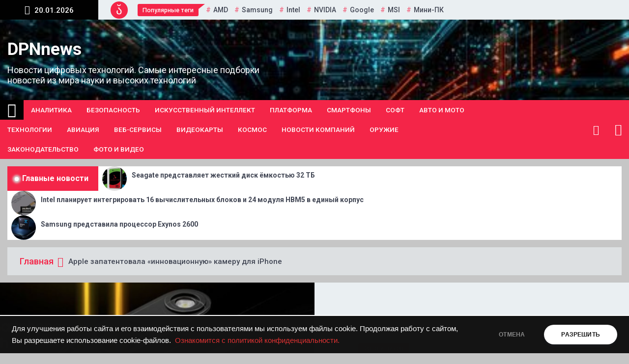

--- FILE ---
content_type: text/html; charset=UTF-8
request_url: http://dpnnews.ru/?p=82905
body_size: 123167
content:
<!DOCTYPE html>
<html lang="ru-RU">
<head>
	<meta charset="UTF-8">
	<meta name="viewport" content="width=device-width, initial-scale=1.0">
	<meta name="Description" content="DPNnews.ru Новости цифровых технологий. Самые интересные подборки новостей из мира науки и высоких технологий">
<meta name="Keywords" content="технологии, наука, учёные, необычные явления, космос, исследования, новости науки, новости технологий, робототехника, искусственный интеллект, суперкомпьютер, вселенная, физика, энергетика, автомобили, оружие, техника, нейросеть">
<meta name="viewport" content="width=device-width" />
<meta name='wmail-verification' content='2eec786360326af120822e95628a6cc0' />
<meta name="yandex-verification" content="964985332739f08e" />
	<title>Apple запатентовала «инновационную» камеру для iPhone &#8212; DPNnews</title>
<meta name='robots' content='max-image-preview:large' />
<link rel="preload" href="http://dpnnews.ru/wp-content/plugins/rate-my-post/public/css/fonts/ratemypost.ttf" type="font/ttf" as="font" crossorigin="anonymous"><link rel='dns-prefetch' href='//fonts.googleapis.com' />
<script id="wpp-js" src="http://dpnnews.ru/wp-content/plugins/wordpress-popular-posts/assets/js/wpp.min.js?ver=7.3.6" data-sampling="0" data-sampling-rate="100" data-api-url="http://dpnnews.ru/index.php?rest_route=/wordpress-popular-posts" data-post-id="82905" data-token="e162489796" data-lang="0" data-debug="0"></script>
<link rel="alternate" title="oEmbed (JSON)" type="application/json+oembed" href="http://dpnnews.ru/index.php?rest_route=%2Foembed%2F1.0%2Fembed&#038;url=http%3A%2F%2Fdpnnews.ru%2F%3Fp%3D82905" />
<link rel="alternate" title="oEmbed (XML)" type="text/xml+oembed" href="http://dpnnews.ru/index.php?rest_route=%2Foembed%2F1.0%2Fembed&#038;url=http%3A%2F%2Fdpnnews.ru%2F%3Fp%3D82905&#038;format=xml" />
<style id='wp-img-auto-sizes-contain-inline-css'>
img:is([sizes=auto i],[sizes^="auto," i]){contain-intrinsic-size:3000px 1500px}
/*# sourceURL=wp-img-auto-sizes-contain-inline-css */
</style>
<style id='wp-block-library-inline-css'>
:root{--wp-block-synced-color:#7a00df;--wp-block-synced-color--rgb:122,0,223;--wp-bound-block-color:var(--wp-block-synced-color);--wp-editor-canvas-background:#ddd;--wp-admin-theme-color:#007cba;--wp-admin-theme-color--rgb:0,124,186;--wp-admin-theme-color-darker-10:#006ba1;--wp-admin-theme-color-darker-10--rgb:0,107,160.5;--wp-admin-theme-color-darker-20:#005a87;--wp-admin-theme-color-darker-20--rgb:0,90,135;--wp-admin-border-width-focus:2px}@media (min-resolution:192dpi){:root{--wp-admin-border-width-focus:1.5px}}.wp-element-button{cursor:pointer}:root .has-very-light-gray-background-color{background-color:#eee}:root .has-very-dark-gray-background-color{background-color:#313131}:root .has-very-light-gray-color{color:#eee}:root .has-very-dark-gray-color{color:#313131}:root .has-vivid-green-cyan-to-vivid-cyan-blue-gradient-background{background:linear-gradient(135deg,#00d084,#0693e3)}:root .has-purple-crush-gradient-background{background:linear-gradient(135deg,#34e2e4,#4721fb 50%,#ab1dfe)}:root .has-hazy-dawn-gradient-background{background:linear-gradient(135deg,#faaca8,#dad0ec)}:root .has-subdued-olive-gradient-background{background:linear-gradient(135deg,#fafae1,#67a671)}:root .has-atomic-cream-gradient-background{background:linear-gradient(135deg,#fdd79a,#004a59)}:root .has-nightshade-gradient-background{background:linear-gradient(135deg,#330968,#31cdcf)}:root .has-midnight-gradient-background{background:linear-gradient(135deg,#020381,#2874fc)}:root{--wp--preset--font-size--normal:16px;--wp--preset--font-size--huge:42px}.has-regular-font-size{font-size:1em}.has-larger-font-size{font-size:2.625em}.has-normal-font-size{font-size:var(--wp--preset--font-size--normal)}.has-huge-font-size{font-size:var(--wp--preset--font-size--huge)}.has-text-align-center{text-align:center}.has-text-align-left{text-align:left}.has-text-align-right{text-align:right}.has-fit-text{white-space:nowrap!important}#end-resizable-editor-section{display:none}.aligncenter{clear:both}.items-justified-left{justify-content:flex-start}.items-justified-center{justify-content:center}.items-justified-right{justify-content:flex-end}.items-justified-space-between{justify-content:space-between}.screen-reader-text{border:0;clip-path:inset(50%);height:1px;margin:-1px;overflow:hidden;padding:0;position:absolute;width:1px;word-wrap:normal!important}.screen-reader-text:focus{background-color:#ddd;clip-path:none;color:#444;display:block;font-size:1em;height:auto;left:5px;line-height:normal;padding:15px 23px 14px;text-decoration:none;top:5px;width:auto;z-index:100000}html :where(.has-border-color){border-style:solid}html :where([style*=border-top-color]){border-top-style:solid}html :where([style*=border-right-color]){border-right-style:solid}html :where([style*=border-bottom-color]){border-bottom-style:solid}html :where([style*=border-left-color]){border-left-style:solid}html :where([style*=border-width]){border-style:solid}html :where([style*=border-top-width]){border-top-style:solid}html :where([style*=border-right-width]){border-right-style:solid}html :where([style*=border-bottom-width]){border-bottom-style:solid}html :where([style*=border-left-width]){border-left-style:solid}html :where(img[class*=wp-image-]){height:auto;max-width:100%}:where(figure){margin:0 0 1em}html :where(.is-position-sticky){--wp-admin--admin-bar--position-offset:var(--wp-admin--admin-bar--height,0px)}@media screen and (max-width:600px){html :where(.is-position-sticky){--wp-admin--admin-bar--position-offset:0px}}

/*# sourceURL=wp-block-library-inline-css */
</style><style id='wp-block-image-inline-css'>
.wp-block-image>a,.wp-block-image>figure>a{display:inline-block}.wp-block-image img{box-sizing:border-box;height:auto;max-width:100%;vertical-align:bottom}@media not (prefers-reduced-motion){.wp-block-image img.hide{visibility:hidden}.wp-block-image img.show{animation:show-content-image .4s}}.wp-block-image[style*=border-radius] img,.wp-block-image[style*=border-radius]>a{border-radius:inherit}.wp-block-image.has-custom-border img{box-sizing:border-box}.wp-block-image.aligncenter{text-align:center}.wp-block-image.alignfull>a,.wp-block-image.alignwide>a{width:100%}.wp-block-image.alignfull img,.wp-block-image.alignwide img{height:auto;width:100%}.wp-block-image .aligncenter,.wp-block-image .alignleft,.wp-block-image .alignright,.wp-block-image.aligncenter,.wp-block-image.alignleft,.wp-block-image.alignright{display:table}.wp-block-image .aligncenter>figcaption,.wp-block-image .alignleft>figcaption,.wp-block-image .alignright>figcaption,.wp-block-image.aligncenter>figcaption,.wp-block-image.alignleft>figcaption,.wp-block-image.alignright>figcaption{caption-side:bottom;display:table-caption}.wp-block-image .alignleft{float:left;margin:.5em 1em .5em 0}.wp-block-image .alignright{float:right;margin:.5em 0 .5em 1em}.wp-block-image .aligncenter{margin-left:auto;margin-right:auto}.wp-block-image :where(figcaption){margin-bottom:1em;margin-top:.5em}.wp-block-image.is-style-circle-mask img{border-radius:9999px}@supports ((-webkit-mask-image:none) or (mask-image:none)) or (-webkit-mask-image:none){.wp-block-image.is-style-circle-mask img{border-radius:0;-webkit-mask-image:url('data:image/svg+xml;utf8,<svg viewBox="0 0 100 100" xmlns="http://www.w3.org/2000/svg"><circle cx="50" cy="50" r="50"/></svg>');mask-image:url('data:image/svg+xml;utf8,<svg viewBox="0 0 100 100" xmlns="http://www.w3.org/2000/svg"><circle cx="50" cy="50" r="50"/></svg>');mask-mode:alpha;-webkit-mask-position:center;mask-position:center;-webkit-mask-repeat:no-repeat;mask-repeat:no-repeat;-webkit-mask-size:contain;mask-size:contain}}:root :where(.wp-block-image.is-style-rounded img,.wp-block-image .is-style-rounded img){border-radius:9999px}.wp-block-image figure{margin:0}.wp-lightbox-container{display:flex;flex-direction:column;position:relative}.wp-lightbox-container img{cursor:zoom-in}.wp-lightbox-container img:hover+button{opacity:1}.wp-lightbox-container button{align-items:center;backdrop-filter:blur(16px) saturate(180%);background-color:#5a5a5a40;border:none;border-radius:4px;cursor:zoom-in;display:flex;height:20px;justify-content:center;opacity:0;padding:0;position:absolute;right:16px;text-align:center;top:16px;width:20px;z-index:100}@media not (prefers-reduced-motion){.wp-lightbox-container button{transition:opacity .2s ease}}.wp-lightbox-container button:focus-visible{outline:3px auto #5a5a5a40;outline:3px auto -webkit-focus-ring-color;outline-offset:3px}.wp-lightbox-container button:hover{cursor:pointer;opacity:1}.wp-lightbox-container button:focus{opacity:1}.wp-lightbox-container button:focus,.wp-lightbox-container button:hover,.wp-lightbox-container button:not(:hover):not(:active):not(.has-background){background-color:#5a5a5a40;border:none}.wp-lightbox-overlay{box-sizing:border-box;cursor:zoom-out;height:100vh;left:0;overflow:hidden;position:fixed;top:0;visibility:hidden;width:100%;z-index:100000}.wp-lightbox-overlay .close-button{align-items:center;cursor:pointer;display:flex;justify-content:center;min-height:40px;min-width:40px;padding:0;position:absolute;right:calc(env(safe-area-inset-right) + 16px);top:calc(env(safe-area-inset-top) + 16px);z-index:5000000}.wp-lightbox-overlay .close-button:focus,.wp-lightbox-overlay .close-button:hover,.wp-lightbox-overlay .close-button:not(:hover):not(:active):not(.has-background){background:none;border:none}.wp-lightbox-overlay .lightbox-image-container{height:var(--wp--lightbox-container-height);left:50%;overflow:hidden;position:absolute;top:50%;transform:translate(-50%,-50%);transform-origin:top left;width:var(--wp--lightbox-container-width);z-index:9999999999}.wp-lightbox-overlay .wp-block-image{align-items:center;box-sizing:border-box;display:flex;height:100%;justify-content:center;margin:0;position:relative;transform-origin:0 0;width:100%;z-index:3000000}.wp-lightbox-overlay .wp-block-image img{height:var(--wp--lightbox-image-height);min-height:var(--wp--lightbox-image-height);min-width:var(--wp--lightbox-image-width);width:var(--wp--lightbox-image-width)}.wp-lightbox-overlay .wp-block-image figcaption{display:none}.wp-lightbox-overlay button{background:none;border:none}.wp-lightbox-overlay .scrim{background-color:#fff;height:100%;opacity:.9;position:absolute;width:100%;z-index:2000000}.wp-lightbox-overlay.active{visibility:visible}@media not (prefers-reduced-motion){.wp-lightbox-overlay.active{animation:turn-on-visibility .25s both}.wp-lightbox-overlay.active img{animation:turn-on-visibility .35s both}.wp-lightbox-overlay.show-closing-animation:not(.active){animation:turn-off-visibility .35s both}.wp-lightbox-overlay.show-closing-animation:not(.active) img{animation:turn-off-visibility .25s both}.wp-lightbox-overlay.zoom.active{animation:none;opacity:1;visibility:visible}.wp-lightbox-overlay.zoom.active .lightbox-image-container{animation:lightbox-zoom-in .4s}.wp-lightbox-overlay.zoom.active .lightbox-image-container img{animation:none}.wp-lightbox-overlay.zoom.active .scrim{animation:turn-on-visibility .4s forwards}.wp-lightbox-overlay.zoom.show-closing-animation:not(.active){animation:none}.wp-lightbox-overlay.zoom.show-closing-animation:not(.active) .lightbox-image-container{animation:lightbox-zoom-out .4s}.wp-lightbox-overlay.zoom.show-closing-animation:not(.active) .lightbox-image-container img{animation:none}.wp-lightbox-overlay.zoom.show-closing-animation:not(.active) .scrim{animation:turn-off-visibility .4s forwards}}@keyframes show-content-image{0%{visibility:hidden}99%{visibility:hidden}to{visibility:visible}}@keyframes turn-on-visibility{0%{opacity:0}to{opacity:1}}@keyframes turn-off-visibility{0%{opacity:1;visibility:visible}99%{opacity:0;visibility:visible}to{opacity:0;visibility:hidden}}@keyframes lightbox-zoom-in{0%{transform:translate(calc((-100vw + var(--wp--lightbox-scrollbar-width))/2 + var(--wp--lightbox-initial-left-position)),calc(-50vh + var(--wp--lightbox-initial-top-position))) scale(var(--wp--lightbox-scale))}to{transform:translate(-50%,-50%) scale(1)}}@keyframes lightbox-zoom-out{0%{transform:translate(-50%,-50%) scale(1);visibility:visible}99%{visibility:visible}to{transform:translate(calc((-100vw + var(--wp--lightbox-scrollbar-width))/2 + var(--wp--lightbox-initial-left-position)),calc(-50vh + var(--wp--lightbox-initial-top-position))) scale(var(--wp--lightbox-scale));visibility:hidden}}
/*# sourceURL=http://dpnnews.ru/wp-includes/blocks/image/style.min.css */
</style>
<style id='wp-block-paragraph-inline-css'>
.is-small-text{font-size:.875em}.is-regular-text{font-size:1em}.is-large-text{font-size:2.25em}.is-larger-text{font-size:3em}.has-drop-cap:not(:focus):first-letter{float:left;font-size:8.4em;font-style:normal;font-weight:100;line-height:.68;margin:.05em .1em 0 0;text-transform:uppercase}body.rtl .has-drop-cap:not(:focus):first-letter{float:none;margin-left:.1em}p.has-drop-cap.has-background{overflow:hidden}:root :where(p.has-background){padding:1.25em 2.375em}:where(p.has-text-color:not(.has-link-color)) a{color:inherit}p.has-text-align-left[style*="writing-mode:vertical-lr"],p.has-text-align-right[style*="writing-mode:vertical-rl"]{rotate:180deg}
/*# sourceURL=http://dpnnews.ru/wp-includes/blocks/paragraph/style.min.css */
</style>
<style id='global-styles-inline-css'>
:root{--wp--preset--aspect-ratio--square: 1;--wp--preset--aspect-ratio--4-3: 4/3;--wp--preset--aspect-ratio--3-4: 3/4;--wp--preset--aspect-ratio--3-2: 3/2;--wp--preset--aspect-ratio--2-3: 2/3;--wp--preset--aspect-ratio--16-9: 16/9;--wp--preset--aspect-ratio--9-16: 9/16;--wp--preset--color--black: #000000;--wp--preset--color--cyan-bluish-gray: #abb8c3;--wp--preset--color--white: #ffffff;--wp--preset--color--pale-pink: #f78da7;--wp--preset--color--vivid-red: #cf2e2e;--wp--preset--color--luminous-vivid-orange: #ff6900;--wp--preset--color--luminous-vivid-amber: #fcb900;--wp--preset--color--light-green-cyan: #7bdcb5;--wp--preset--color--vivid-green-cyan: #00d084;--wp--preset--color--pale-cyan-blue: #8ed1fc;--wp--preset--color--vivid-cyan-blue: #0693e3;--wp--preset--color--vivid-purple: #9b51e0;--wp--preset--gradient--vivid-cyan-blue-to-vivid-purple: linear-gradient(135deg,rgb(6,147,227) 0%,rgb(155,81,224) 100%);--wp--preset--gradient--light-green-cyan-to-vivid-green-cyan: linear-gradient(135deg,rgb(122,220,180) 0%,rgb(0,208,130) 100%);--wp--preset--gradient--luminous-vivid-amber-to-luminous-vivid-orange: linear-gradient(135deg,rgb(252,185,0) 0%,rgb(255,105,0) 100%);--wp--preset--gradient--luminous-vivid-orange-to-vivid-red: linear-gradient(135deg,rgb(255,105,0) 0%,rgb(207,46,46) 100%);--wp--preset--gradient--very-light-gray-to-cyan-bluish-gray: linear-gradient(135deg,rgb(238,238,238) 0%,rgb(169,184,195) 100%);--wp--preset--gradient--cool-to-warm-spectrum: linear-gradient(135deg,rgb(74,234,220) 0%,rgb(151,120,209) 20%,rgb(207,42,186) 40%,rgb(238,44,130) 60%,rgb(251,105,98) 80%,rgb(254,248,76) 100%);--wp--preset--gradient--blush-light-purple: linear-gradient(135deg,rgb(255,206,236) 0%,rgb(152,150,240) 100%);--wp--preset--gradient--blush-bordeaux: linear-gradient(135deg,rgb(254,205,165) 0%,rgb(254,45,45) 50%,rgb(107,0,62) 100%);--wp--preset--gradient--luminous-dusk: linear-gradient(135deg,rgb(255,203,112) 0%,rgb(199,81,192) 50%,rgb(65,88,208) 100%);--wp--preset--gradient--pale-ocean: linear-gradient(135deg,rgb(255,245,203) 0%,rgb(182,227,212) 50%,rgb(51,167,181) 100%);--wp--preset--gradient--electric-grass: linear-gradient(135deg,rgb(202,248,128) 0%,rgb(113,206,126) 100%);--wp--preset--gradient--midnight: linear-gradient(135deg,rgb(2,3,129) 0%,rgb(40,116,252) 100%);--wp--preset--font-size--small: 13px;--wp--preset--font-size--medium: 20px;--wp--preset--font-size--large: 36px;--wp--preset--font-size--x-large: 42px;--wp--preset--spacing--20: 0.44rem;--wp--preset--spacing--30: 0.67rem;--wp--preset--spacing--40: 1rem;--wp--preset--spacing--50: 1.5rem;--wp--preset--spacing--60: 2.25rem;--wp--preset--spacing--70: 3.38rem;--wp--preset--spacing--80: 5.06rem;--wp--preset--shadow--natural: 6px 6px 9px rgba(0, 0, 0, 0.2);--wp--preset--shadow--deep: 12px 12px 50px rgba(0, 0, 0, 0.4);--wp--preset--shadow--sharp: 6px 6px 0px rgba(0, 0, 0, 0.2);--wp--preset--shadow--outlined: 6px 6px 0px -3px rgb(255, 255, 255), 6px 6px rgb(0, 0, 0);--wp--preset--shadow--crisp: 6px 6px 0px rgb(0, 0, 0);}:where(.is-layout-flex){gap: 0.5em;}:where(.is-layout-grid){gap: 0.5em;}body .is-layout-flex{display: flex;}.is-layout-flex{flex-wrap: wrap;align-items: center;}.is-layout-flex > :is(*, div){margin: 0;}body .is-layout-grid{display: grid;}.is-layout-grid > :is(*, div){margin: 0;}:where(.wp-block-columns.is-layout-flex){gap: 2em;}:where(.wp-block-columns.is-layout-grid){gap: 2em;}:where(.wp-block-post-template.is-layout-flex){gap: 1.25em;}:where(.wp-block-post-template.is-layout-grid){gap: 1.25em;}.has-black-color{color: var(--wp--preset--color--black) !important;}.has-cyan-bluish-gray-color{color: var(--wp--preset--color--cyan-bluish-gray) !important;}.has-white-color{color: var(--wp--preset--color--white) !important;}.has-pale-pink-color{color: var(--wp--preset--color--pale-pink) !important;}.has-vivid-red-color{color: var(--wp--preset--color--vivid-red) !important;}.has-luminous-vivid-orange-color{color: var(--wp--preset--color--luminous-vivid-orange) !important;}.has-luminous-vivid-amber-color{color: var(--wp--preset--color--luminous-vivid-amber) !important;}.has-light-green-cyan-color{color: var(--wp--preset--color--light-green-cyan) !important;}.has-vivid-green-cyan-color{color: var(--wp--preset--color--vivid-green-cyan) !important;}.has-pale-cyan-blue-color{color: var(--wp--preset--color--pale-cyan-blue) !important;}.has-vivid-cyan-blue-color{color: var(--wp--preset--color--vivid-cyan-blue) !important;}.has-vivid-purple-color{color: var(--wp--preset--color--vivid-purple) !important;}.has-black-background-color{background-color: var(--wp--preset--color--black) !important;}.has-cyan-bluish-gray-background-color{background-color: var(--wp--preset--color--cyan-bluish-gray) !important;}.has-white-background-color{background-color: var(--wp--preset--color--white) !important;}.has-pale-pink-background-color{background-color: var(--wp--preset--color--pale-pink) !important;}.has-vivid-red-background-color{background-color: var(--wp--preset--color--vivid-red) !important;}.has-luminous-vivid-orange-background-color{background-color: var(--wp--preset--color--luminous-vivid-orange) !important;}.has-luminous-vivid-amber-background-color{background-color: var(--wp--preset--color--luminous-vivid-amber) !important;}.has-light-green-cyan-background-color{background-color: var(--wp--preset--color--light-green-cyan) !important;}.has-vivid-green-cyan-background-color{background-color: var(--wp--preset--color--vivid-green-cyan) !important;}.has-pale-cyan-blue-background-color{background-color: var(--wp--preset--color--pale-cyan-blue) !important;}.has-vivid-cyan-blue-background-color{background-color: var(--wp--preset--color--vivid-cyan-blue) !important;}.has-vivid-purple-background-color{background-color: var(--wp--preset--color--vivid-purple) !important;}.has-black-border-color{border-color: var(--wp--preset--color--black) !important;}.has-cyan-bluish-gray-border-color{border-color: var(--wp--preset--color--cyan-bluish-gray) !important;}.has-white-border-color{border-color: var(--wp--preset--color--white) !important;}.has-pale-pink-border-color{border-color: var(--wp--preset--color--pale-pink) !important;}.has-vivid-red-border-color{border-color: var(--wp--preset--color--vivid-red) !important;}.has-luminous-vivid-orange-border-color{border-color: var(--wp--preset--color--luminous-vivid-orange) !important;}.has-luminous-vivid-amber-border-color{border-color: var(--wp--preset--color--luminous-vivid-amber) !important;}.has-light-green-cyan-border-color{border-color: var(--wp--preset--color--light-green-cyan) !important;}.has-vivid-green-cyan-border-color{border-color: var(--wp--preset--color--vivid-green-cyan) !important;}.has-pale-cyan-blue-border-color{border-color: var(--wp--preset--color--pale-cyan-blue) !important;}.has-vivid-cyan-blue-border-color{border-color: var(--wp--preset--color--vivid-cyan-blue) !important;}.has-vivid-purple-border-color{border-color: var(--wp--preset--color--vivid-purple) !important;}.has-vivid-cyan-blue-to-vivid-purple-gradient-background{background: var(--wp--preset--gradient--vivid-cyan-blue-to-vivid-purple) !important;}.has-light-green-cyan-to-vivid-green-cyan-gradient-background{background: var(--wp--preset--gradient--light-green-cyan-to-vivid-green-cyan) !important;}.has-luminous-vivid-amber-to-luminous-vivid-orange-gradient-background{background: var(--wp--preset--gradient--luminous-vivid-amber-to-luminous-vivid-orange) !important;}.has-luminous-vivid-orange-to-vivid-red-gradient-background{background: var(--wp--preset--gradient--luminous-vivid-orange-to-vivid-red) !important;}.has-very-light-gray-to-cyan-bluish-gray-gradient-background{background: var(--wp--preset--gradient--very-light-gray-to-cyan-bluish-gray) !important;}.has-cool-to-warm-spectrum-gradient-background{background: var(--wp--preset--gradient--cool-to-warm-spectrum) !important;}.has-blush-light-purple-gradient-background{background: var(--wp--preset--gradient--blush-light-purple) !important;}.has-blush-bordeaux-gradient-background{background: var(--wp--preset--gradient--blush-bordeaux) !important;}.has-luminous-dusk-gradient-background{background: var(--wp--preset--gradient--luminous-dusk) !important;}.has-pale-ocean-gradient-background{background: var(--wp--preset--gradient--pale-ocean) !important;}.has-electric-grass-gradient-background{background: var(--wp--preset--gradient--electric-grass) !important;}.has-midnight-gradient-background{background: var(--wp--preset--gradient--midnight) !important;}.has-small-font-size{font-size: var(--wp--preset--font-size--small) !important;}.has-medium-font-size{font-size: var(--wp--preset--font-size--medium) !important;}.has-large-font-size{font-size: var(--wp--preset--font-size--large) !important;}.has-x-large-font-size{font-size: var(--wp--preset--font-size--x-large) !important;}
/*# sourceURL=global-styles-inline-css */
</style>

<style id='classic-theme-styles-inline-css'>
/*! This file is auto-generated */
.wp-block-button__link{color:#fff;background-color:#32373c;border-radius:9999px;box-shadow:none;text-decoration:none;padding:calc(.667em + 2px) calc(1.333em + 2px);font-size:1.125em}.wp-block-file__button{background:#32373c;color:#fff;text-decoration:none}
/*# sourceURL=/wp-includes/css/classic-themes.min.css */
</style>
<link rel='stylesheet' id='rate-my-post-css' href='http://dpnnews.ru/wp-content/plugins/rate-my-post/public/css/rate-my-post.min.css?ver=4.4.3' media='all' />
<style id='rate-my-post-inline-css'>
.rmp-widgets-container.rmp-wp-plugin.rmp-main-container {  text-align:left;} .rmp-widgets-container p {  font-size: 14px;}.rmp-rating-widget .rmp-icon--ratings {  font-size: 19px;}
.rmp-widgets-container.rmp-wp-plugin.rmp-main-container {  text-align:left;} .rmp-widgets-container p {  font-size: 14px;}.rmp-rating-widget .rmp-icon--ratings {  font-size: 19px;}
/*# sourceURL=rate-my-post-inline-css */
</style>
<link rel='stylesheet' id='bbp-default-css' href='http://dpnnews.ru/wp-content/plugins/bbpress/templates/default/css/bbpress.min.css?ver=2.6.14' media='all' />
<link rel='stylesheet' id='wordpress-popular-posts-css-css' href='http://dpnnews.ru/wp-content/plugins/wordpress-popular-posts/assets/css/wpp.css?ver=7.3.6' media='all' />
<link rel='stylesheet' id='telegram-google-fonts-css' href='https://fonts.googleapis.com/css?family=Roboto:100,300,400,500,700' media='all' />
<link rel='stylesheet' id='telegram-style-css' href='http://dpnnews.ru/wp-content/themes/telegram/style.css?ver=1.0.0' media='all' />
<link rel='stylesheet' id='slick-css' href='http://dpnnews.ru/wp-content/themes/telegram/assets/resources/slick/css/slick.min.css?ver=6.9' media='all' />
<link rel='stylesheet' id='ionicons-css' href='http://dpnnews.ru/wp-content/themes/telegram/assets/resources/ionicons/css/ionicons.min.css?ver=6.9' media='all' />
<link rel='stylesheet' id='magnific-css' href='http://dpnnews.ru/wp-content/themes/telegram/assets/resources/magnific/css/magnific-popup.css?ver=6.9' media='all' />
<script src="http://dpnnews.ru/wp-includes/js/jquery/jquery.min.js?ver=3.7.1" id="jquery-core-js"></script>
<script src="http://dpnnews.ru/wp-includes/js/jquery/jquery-migrate.min.js?ver=3.4.1" id="jquery-migrate-js"></script>
<link rel="https://api.w.org/" href="http://dpnnews.ru/index.php?rest_route=/" /><link rel="alternate" title="JSON" type="application/json" href="http://dpnnews.ru/index.php?rest_route=/wp/v2/posts/82905" /><meta name="generator" content="WordPress 6.9" />
<link rel="canonical" href="http://dpnnews.ru/?p=82905" />
<link rel='shortlink' href='http://dpnnews.ru/?p=82905' />
            <style id="wpp-loading-animation-styles">@-webkit-keyframes bgslide{from{background-position-x:0}to{background-position-x:-200%}}@keyframes bgslide{from{background-position-x:0}to{background-position-x:-200%}}.wpp-widget-block-placeholder,.wpp-shortcode-placeholder{margin:0 auto;width:60px;height:3px;background:#dd3737;background:linear-gradient(90deg,#dd3737 0%,#571313 10%,#dd3737 100%);background-size:200% auto;border-radius:3px;-webkit-animation:bgslide 1s infinite linear;animation:bgslide 1s infinite linear}</style>
            <style type='text/css'>.rp4wp-related-posts ul{width:100%;padding:2;margin:0;float:left;font-size: 100%!important;}
.rp4wp-related-posts ul>li{list-style:none;padding:0;margin:0;padding-bottom:20px;clear:both;}
.rp4wp-related-posts ul>li>p{margin:0;padding:0;}
.rp4wp-related-post-image{width:25%;padding-right:25px;-moz-box-sizing:border-box;-webkit-box-sizing:border-box;box-sizing:border-box;float:left;}</style>
<style id="custom-background-css">
body.custom-background { background-color: #c6c6c6; }
</style>
	<link rel="icon" href="http://dpnnews.ru/wp-content/uploads/2024/05/avatars-000287704876-h3guag-t500x500-150x150.jpg" sizes="32x32" />
<link rel="icon" href="http://dpnnews.ru/wp-content/uploads/2024/05/avatars-000287704876-h3guag-t500x500-300x300.jpg" sizes="192x192" />
<link rel="apple-touch-icon" href="http://dpnnews.ru/wp-content/uploads/2024/05/avatars-000287704876-h3guag-t500x500-300x300.jpg" />
<meta name="msapplication-TileImage" content="http://dpnnews.ru/wp-content/uploads/2024/05/avatars-000287704876-h3guag-t500x500-300x300.jpg" />

<!-- Reklama -->

<meta http-equiv="Content-Type" content="text/html; charset=utf-8"></head>

<body class="wp-singular post-template-default single single-post postid-82905 single-format-standard custom-background wp-theme-telegram right-sidebar">
	
<script type="text/javascript" id="bbp-swap-no-js-body-class">
	document.body.className = document.body.className.replace( 'bbp-no-js', 'bbp-js' );
</script>

	<div id="page" class="site">
	<a class="skip-link screen-reader-text" href="#skip-link-to-content">Перейти к содержанию</a>
	
	
	<div class="twp-topbar-section">
		<div class="twp-container-fluid twp-no-gap">
			<div class="twp-d-flex">
								<div class="twp-date-section">
					<span><i class="ion ion-md-calendar"></i></span>
					20.01.2026				</div>
								<div class="twp-tag-section">
					            <div class="twp-top-tag twp-d-flex">
                <div class="twp-icon">
                    <span><i class="ion ion-ios-flame"></i></span>
                </div>
                                    <div class="twp-tags-title">
                        <span>Популярные теги</span>
                    </div>
                                <div class="twp-tags-list">
                                                <a href="http://dpnnews.ru/?tag=amd" class="tags-title">AMD</a>
                                                        <a href="http://dpnnews.ru/?tag=samsung" class="tags-title">Samsung</a>
                                                        <a href="http://dpnnews.ru/?tag=intel" class="tags-title">Intel</a>
                                                        <a href="http://dpnnews.ru/?tag=nvidia" class="tags-title">NVIDIA</a>
                                                        <a href="http://dpnnews.ru/?tag=google" class="tags-title">Google</a>
                                                        <a href="http://dpnnews.ru/?tag=msi" class="tags-title">MSI</a>
                                                        <a href="http://dpnnews.ru/?tag=%d0%bc%d0%b8%d0%bd%d0%b8-%d0%bf%d0%ba" class="tags-title">мини-ПК</a>
                                            </div>
            </div>

            				</div>
				<div class="twp-social-menu-section">
													
									</div>								
			</div>
		</div>
	</div>
		<header id="masthead" class="site-header">
		<div class="site-branding  twp-header-with-image">
			<div class="twp-header-image bg-image" style="background-image:url(http://dpnnews.ru/wp-content/uploads/2022/01/cropped-shutterstock1065742202-scaled-1.jpg)"></div>
			<div class="twp-container">
								<div class="twp-wrapper">
					<div class="twp-logo-section">
														<p class="site-title"><a href="http://dpnnews.ru/" rel="home">DPNnews</a></p>
																<p class="site-description">Новости цифровых технологий. Самые интересные подборки новостей из мира науки и высоких технологий</p>
											</div>
											<div class="twp-advertisement-section">
							<a  href="#">
								<img src="">
							</a>
						</div><!--/twp-advertisement-section-->
									</div>
			</div>
		</div><!-- .site-branding -->

					<div class="sticky-nav-menu" id="sticky-nav-menu" style="height:1px;"></div>
				<div class="twp-navbar-section" id="twp-navigation-bar">
			<div class="twp-container twp-no-gap">
				<div class="twp-d-flex twp-wrapper">
					<nav id="site-navigation" class="main-navigation twp-site-navigation desktop">
						<div class="menu-%d0%ba%d0%b0%d1%82%d0%b5%d0%b3%d0%be%d1%80%d0%b8%d0%b8-container"><ul id="primary-menu" class="twp-nav-menu"><li class="brand-home"><a title="Home" href="http://dpnnews.ru"><span class='ion ion-ios-home'></span></a></li><li id="menu-item-28536" class="menu-item menu-item-type-taxonomy menu-item-object-category menu-item-28536"><a href="http://dpnnews.ru/?cat=97">Аналитика</a></li>
<li id="menu-item-28537" class="menu-item menu-item-type-taxonomy menu-item-object-category menu-item-28537"><a href="http://dpnnews.ru/?cat=95">Безопасность</a></li>
<li id="menu-item-14367" class="menu-item menu-item-type-taxonomy menu-item-object-category menu-item-has-children menu-item-14367"><a href="http://dpnnews.ru/?cat=104">Искусственный интеллект</a>
<ul class="sub-menu">
	<li id="menu-item-81035" class="menu-item menu-item-type-taxonomy menu-item-object-category menu-item-81035"><a href="http://dpnnews.ru/?cat=3726">Робототехника</a></li>
</ul>
</li>
<li id="menu-item-14378" class="menu-item menu-item-type-taxonomy menu-item-object-category menu-item-has-children menu-item-14378"><a href="http://dpnnews.ru/?cat=39">Платформа</a>
<ul class="sub-menu">
	<li id="menu-item-28408" class="menu-item menu-item-type-taxonomy menu-item-object-category menu-item-28408"><a href="http://dpnnews.ru/?cat=255">Серверы</a></li>
	<li id="menu-item-39503" class="menu-item menu-item-type-taxonomy menu-item-object-category menu-item-39503"><a href="http://dpnnews.ru/?cat=2039">СХД</a></li>
	<li id="menu-item-28556" class="menu-item menu-item-type-taxonomy menu-item-object-category menu-item-28556"><a href="http://dpnnews.ru/?cat=790">Суперкомпьютеры</a></li>
	<li id="menu-item-14379" class="menu-item menu-item-type-taxonomy menu-item-object-category menu-item-14379"><a href="http://dpnnews.ru/?cat=1">Материнские платы</a></li>
</ul>
</li>
<li id="menu-item-14334" class="menu-item menu-item-type-taxonomy menu-item-object-category menu-item-14334"><a href="http://dpnnews.ru/?cat=50">Смартфоны</a></li>
<li id="menu-item-14365" class="menu-item menu-item-type-taxonomy menu-item-object-category menu-item-14365"><a href="http://dpnnews.ru/?cat=73">Софт</a></li>
<li id="menu-item-28569" class="menu-item menu-item-type-taxonomy menu-item-object-category menu-item-28569"><a href="http://dpnnews.ru/?cat=119">Авто и мото</a></li>
<li id="menu-item-14364" class="menu-item menu-item-type-taxonomy menu-item-object-category menu-item-14364"><a href="http://dpnnews.ru/?cat=25">Технологии</a></li>
<li id="menu-item-28571" class="menu-item menu-item-type-taxonomy menu-item-object-category menu-item-28571"><a href="http://dpnnews.ru/?cat=744">Авиация</a></li>
<li id="menu-item-28572" class="menu-item menu-item-type-taxonomy menu-item-object-category menu-item-28572"><a href="http://dpnnews.ru/?cat=316">Веб-сервисы</a></li>
<li id="menu-item-129806" class="menu-item menu-item-type-taxonomy menu-item-object-category menu-item-129806"><a href="http://dpnnews.ru/?cat=58">Видеокарты</a></li>
<li id="menu-item-28407" class="menu-item menu-item-type-taxonomy menu-item-object-category menu-item-28407"><a href="http://dpnnews.ru/?cat=269">Космос</a></li>
<li id="menu-item-28568" class="menu-item menu-item-type-taxonomy menu-item-object-category menu-item-28568"><a href="http://dpnnews.ru/?cat=171">Новости компаний</a></li>
<li id="menu-item-28570" class="menu-item menu-item-type-taxonomy menu-item-object-category menu-item-28570"><a href="http://dpnnews.ru/?cat=208">Оружие</a></li>
<li id="menu-item-28574" class="menu-item menu-item-type-taxonomy menu-item-object-category menu-item-28574"><a href="http://dpnnews.ru/?cat=298">Законодательство</a></li>
<li id="menu-item-28580" class="menu-item menu-item-type-taxonomy menu-item-object-category current-post-ancestor current-menu-parent current-post-parent menu-item-28580"><a href="http://dpnnews.ru/?cat=516">Фото и видео</a></li>
</ul></div>						<div class="twp-menu-icon-section">
							<button id="nav-menu-icon">
								<span class="twp-menu-icon-with-box">
									<span class="twp-line twp-line-1"></span>
									<span class="twp-line twp-line-2"></span>
									<span class="twp-line twp-line-3"></span>
								</span>
							</button>
						</div>
						
					</nav><!-- #site-navigation -->
					<div class="twp-site-feature">
						<div class="twp-dark-mode">
							<button id="color-mode">
								<i class="ion ion-md-moon"></i>
								<span class="twp-tooltip dark-mode-caption">Тёмный режим </span>
								<span class="twp-tooltip light-mode-caption">Светлый режим </span>
							</button>
						</div>
						<div class="twp-search-section">
							<a href="javascript:void(0)" class="skip-link-search-start"></a>
							<button id="search">
								<i class="ion ion-md-search"></i>
								<span class="twp-tooltip"> Поиск </span>
							</button>
						</div>
												
											</div>
				</div>
			</div>

			<div class="twp-nav-search-content" id="search-content">
				<div class="twp-wrapper twp-d-flex">
					<a href="javascript:void(0)" class="skip-link-search-start-1"></a>
					<a href="javascript:void(0)" class="skip-link-search-start-2"></a>
					<form role="search" method="get" class="search-form" action="http://dpnnews.ru/">
				<label>
					<span class="screen-reader-text">Найти:</span>
					<input type="search" class="search-field" placeholder="Поиск&hellip;" value="" name="s" />
				</label>
				<input type="submit" class="search-submit" value="Поиск" />
			</form>					<div class="twp-close">
						<button id="search-close"><i class="ion ion-md-close"></i></button>
					</div>
				</div>
			</div>
			<a href="javascript:void(0)" class="skip-link-search-end"></a>

		</div>
	</header><!-- #masthead -->

	<!-- breaking news section -->
			<div class="twp-breaking-news-section"> 
			<div class="twp-container">
				<div class="twp-wrapper clearfix">
					<div class="twp-title-section">
						<h2 class="twp-section-title">Главные новости</h2>
					</div>
										<div class="twp-breaking-news-slider" data-slick='{"rtl": false}'>
																							<div class="twp-breaking-post">
										 
										<div class="twp-image-section bg-image" style="background-image:url('http://dpnnews.ru/wp-content/uploads/2026/01/article-1280x720.47f966bd-150x150.jpg')">
											<a href="http://dpnnews.ru/?p=208361"></a>
										</div>  
										<div class="twp-desc">
											<h3 class="twp-post-title twp-post-title-xs"><a href="http://dpnnews.ru/?p=208361">Seagate представляет жесткий диск ёмкостью 32 ТБ</a></h3>
										</div>
									</div>
																	<div class="twp-breaking-post">
										 
										<div class="twp-image-section bg-image" style="background-image:url('http://dpnnews.ru/wp-content/uploads/2025/12/OhRQcq58pArUPFZp-150x150.jpg')">
											<a href="http://dpnnews.ru/?p=208213"></a>
										</div>  
										<div class="twp-desc">
											<h3 class="twp-post-title twp-post-title-xs"><a href="http://dpnnews.ru/?p=208213">Intel планирует интегрировать 16 вычислительных блоков и 24 модуля HBM5 в единый корпус</a></h3>
										</div>
									</div>
																	<div class="twp-breaking-post">
										 
										<div class="twp-image-section bg-image" style="background-image:url('http://dpnnews.ru/wp-content/uploads/2025/12/q3n4SvWuZWuIW5Rl-150x150.jpg')">
											<a href="http://dpnnews.ru/?p=208157"></a>
										</div>  
										<div class="twp-desc">
											<h3 class="twp-post-title twp-post-title-xs"><a href="http://dpnnews.ru/?p=208157">Samsung представила процессор Exynos 2600</a></h3>
										</div>
									</div>
																				</div>
				</div>
			</div>
		</div><!--  twp-breaking-news-section-->
	
		
	<div class="twp-body-overlay" id="body-overlay"></div>
	<div class="twp-scroll-top" id="scroll-top"><i class="ion ion-ios-arrow-round-up"></i></div>


	
	<div class="twp-mobile-menu-section" id="mobile-menu">

		<a href="javascript:void(0)" class="skip-link-menu-start"></a>
		<div class="twp-close"><button  id="mobile-menu-close"><i class="ion ion-md-close"></i></button></div>
		<div class="menu-caontainer-mobile"></div>
		<a href="javascript:void(0)" class="skip-link-menu-end"></a>
	</div>
	
	<a href="javascript:void(0)" class="skip-link-menu-end"></a>

		<!-- breadcrums -->
	

        <div class="twp-breadcrumbs">
            <div class="twp-container">
                <div aria-label="Навигационная цепочка" class="breadcrumb-trail breadcrumbs" itemprop="breadcrumb"><ul class="trail-items" itemscope itemtype="http://schema.org/BreadcrumbList"><meta name="numberOfItems" content="2" /><meta name="itemListOrder" content="Ascending" /><li itemprop="itemListElement" itemscope itemtype="http://schema.org/ListItem" class="trail-item trail-begin"><a href="http://dpnnews.ru" rel="home" itemprop="item"><span itemprop="name">Главная</span></a><meta itemprop="position" content="1" /></li><li itemprop="itemListElement" itemscope itemtype="http://schema.org/ListItem" class="trail-item trail-end"><a href="http://dpnnews.ru/?p=82905" itemprop="item"><span itemprop="name">Apple запатентовала «инновационную» камеру для iPhone</span></a><meta itemprop="position" content="2" /></li></ul></div>            </div>
        </div>


    	
	<div id="skip-link-to-content">
	<div class="site-content">
    
		<div class="twp-single-banner">
		<div class="twp-post twp-post-style-5 twp-d-flex">
			<div class="twp-image-section twp-image-with-content twp-image-hover-effect twp-image-zoom-in-effect twp-image-420">
								<div class="twp-image bg-image" style="background-image:url('http://dpnnews.ru/wp-content/uploads/2021/01/bUvbSGIbz1i0m372LwWknYihEBcyB.png')">
				</div>
				<div class="twp-post-format-wrapper twp-d-flex">
					<div class="twp-post-format twp-post-format-with-bg">
											</div>
									</div>
			</div>
			<div class="twp-desc">
				<div class="twp-wrapper">
					<div class="twp-category twp-category-with-bg">
						 <ul class="post-categories">
	<li><a href="http://dpnnews.ru/?cat=516" rel="category">Фото и видео</a></li></ul>					</div>
	
					<header class="entry-header">
						<h1 class="entry-title">Apple запатентовала «инновационную» камеру для iPhone</h1>					</header><!-- .entry-header -->
					
					<!-- Meta Tag -->
											<div class="twp-meta-tag entry-meta twp-d-flex twp-meta-tag-lg">
							<div class="entry-meta-item entry-meta-date"><div class="entry-meta-wrapper"><span class="entry-meta-icon twp-icon"><i class="ion ion-md-calendar"></i></span><span class="posted-on twp-caption"><a href="http://dpnnews.ru/?m=20210129" rel="bookmark"><time class="entry-date published" datetime="2021-01-29T20:00:43+03:00">29.01.2021</time><time class="updated" datetime="2021-01-29T20:00:46+03:00">29.01.2021</time></a></span></div></div><div class="entry-meta-item entry-meta-author"><div class="entry-meta-wrapper"><span class="entry-meta-icon author-icon"> </span><span class="byline"> <span class="author vcard"><a class="url fn n" href="http://dpnnews.ru/?author=1"><span class="twp-icon"><i class="ion ion-md-person"></i></span><span class="twp-caption">SAVe</span></a></span></span></div></div>						</div><!-- .entry-meta -->
						
					<div class="twp-social-share-section twp-social-share-lg twp-social-share-rounded">
											</div>
				</div>
			</div>
		</div>
	</div>
	<div class="twp-site-content-wrapper">
		<main id="primary" class="site-main">
			<article id="post-82905" class="twp-single-post post-82905 post type-post status-publish format-standard has-post-thumbnail hentry category-516 tag-apple tag-iphone">
			
				<div class="entry-content">
                				<br />
                    <!-- Reklama -->

                   <!------ Rambler.Likes script start ------>
<div class="rambler-share"></div>
<script>
(function() {
var init = function() {
RamblerShare.init('.rambler-share', {
	"style": {
		"buttonHeight": 36,
		"buttonHorizontalMargin": 10,
		"borderRadius": 2,
		"iconColor": "#f7f2f2"
	},
	"utm": "utm_medium=social",
	"counters": false,
	"buttons": [
		"vkontakte",
		"odnoklassniki",
		"livejournal",
		"moimir",
		"telegram",
		"copy"
	]
});
};
var script = document.createElement('script');
script.onload = init;
script.async = true;
script.src = 'https://developers.rambler.ru/likes/v1/widget.js';
document.head.appendChild(script);
})();
</script>
<!------   Rambler.Likes script end  ------>
<br />
					
<p>Ежегодно представляя новое поколение iPhone, компания Apple отмечает улучшенные возможности съёмки фирменных гаджетов по сравнению с предшественниками. Ожидается, что и грядущие модели смартфонов бренда не станут исключением — на это намекает и недавний патент сети производителя, касающийся камеры для новых смартфонов. Но есть нюанс: инновационной её не назовёшь.</p>



<div class="wp-block-image"><figure class="aligncenter"><img fetchpriority="high" decoding="async" width="452" height="659" src="http://dpnnews.ru/wp-content/uploads/2021/01/bUvbTJKgcGcF37YbYyuMUgaMt03B.png" alt="" class="wp-image-82907" srcset="http://dpnnews.ru/wp-content/uploads/2021/01/bUvbTJKgcGcF37YbYyuMUgaMt03B.png 452w, http://dpnnews.ru/wp-content/uploads/2021/01/bUvbTJKgcGcF37YbYyuMUgaMt03B-206x300.png 206w" sizes="(max-width: 452px) 100vw, 452px" /></figure></div>



<p>Документ, зарегистрированный американским ведомством USPTO, описывает модуль камеры с фокусным расстоянием, изменяемым в диапазоне от 85 до 165 миллиметров. Он получил два подвижных световых элемента и расположенную между ними систему линз, которая может включать ограничитель диафрагмы либо преломляющий элемент. Любопытно, что такую технологию сложно назвать принципиально новым решением — она не первый год применяется различными производителями, и уже известна пользователям как «перископ».</p>



<div class="wp-block-image"><figure class="aligncenter"><img decoding="async" width="671" height="373" src="http://dpnnews.ru/wp-content/uploads/2021/01/bUvbSGIbz1i0m372LwWknYihEBcyB.png" alt="" class="wp-image-82906" srcset="http://dpnnews.ru/wp-content/uploads/2021/01/bUvbSGIbz1i0m372LwWknYihEBcyB.png 671w, http://dpnnews.ru/wp-content/uploads/2021/01/bUvbSGIbz1i0m372LwWknYihEBcyB-300x167.png 300w, http://dpnnews.ru/wp-content/uploads/2021/01/bUvbSGIbz1i0m372LwWknYihEBcyB-624x347.png 624w" sizes="(max-width: 671px) 100vw, 671px" /></figure></div>



<p>Тем не менее такая система может предложить хороший баланс между оптическим и цифровым масштабированием. Не исключено, что будущие модели iPhone будут оснащаться такими модулями — в патенте также указано, что подобный объектив может использоваться в планшетах и ноутбуках. Когда Apple представит первое устройство с камерой нового типа, пока неизвестно.</p>



<p><a href="https://4pda.ru" target="_blank" rel="noreferrer noopener" aria-label="Источник (откроется в новой вкладке)">Источник</a></p>
<!-- FeedbackWP Plugin --><div  class="rmp-widgets-container rmp-wp-plugin rmp-main-container js-rmp-widgets-container js-rmp-widgets-container--82905 "  data-post-id="82905">    <!-- Rating widget -->  <div class="rmp-rating-widget js-rmp-rating-widget">            <div class="rmp-rating-widget__icons">      <ul class="rmp-rating-widget__icons-list js-rmp-rating-icons-list">                  <li class="rmp-rating-widget__icons-list__icon js-rmp-rating-item" data-descriptive-rating="" data-value="1">              <i class="js-rmp-rating-icon rmp-icon rmp-icon--ratings rmp-icon--star "></i>          </li>                  <li class="rmp-rating-widget__icons-list__icon js-rmp-rating-item" data-descriptive-rating="" data-value="2">              <i class="js-rmp-rating-icon rmp-icon rmp-icon--ratings rmp-icon--star "></i>          </li>                  <li class="rmp-rating-widget__icons-list__icon js-rmp-rating-item" data-descriptive-rating="" data-value="3">              <i class="js-rmp-rating-icon rmp-icon rmp-icon--ratings rmp-icon--star "></i>          </li>                  <li class="rmp-rating-widget__icons-list__icon js-rmp-rating-item" data-descriptive-rating="" data-value="4">              <i class="js-rmp-rating-icon rmp-icon rmp-icon--ratings rmp-icon--star "></i>          </li>                  <li class="rmp-rating-widget__icons-list__icon js-rmp-rating-item" data-descriptive-rating="" data-value="5">              <i class="js-rmp-rating-icon rmp-icon rmp-icon--ratings rmp-icon--star "></i>          </li>              </ul>    </div>    <p class="rmp-rating-widget__hover-text js-rmp-hover-text"></p>    <button class="rmp-rating-widget__submit-btn rmp-btn js-submit-rating-btn">          </button>    <p class="rmp-rating-widget__results js-rmp-results rmp-rating-widget__results--hidden">       <span class="rmp-rating-widget__results__rating js-rmp-avg-rating">0</span> / 5.  <span class="rmp-rating-widget__results__votes js-rmp-vote-count">0</span>    </p>    <p class="rmp-rating-widget__not-rated js-rmp-not-rated ">          </p>    <p class="rmp-rating-widget__msg js-rmp-msg"></p>  </div>  <!--Structured data -->        </div><div class='rp4wp-related-posts'>
<h3>НОВОСТИ ПО ТЕМЕ:</h3>
<ul>
<li><div class='rp4wp-related-post-image'>
<a href='http://dpnnews.ru/?p=48956'><img width="150" height="150" src="http://dpnnews.ru/wp-content/uploads/2020/09/ekrana-2020-09-08-v-201312-150x150.jpeg" class="attachment-thumbnail size-thumbnail wp-post-image" alt="" srcset="http://dpnnews.ru/wp-content/uploads/2020/09/ekrana-2020-09-08-v-201312-150x150.jpeg 150w, http://dpnnews.ru/wp-content/uploads/2020/09/ekrana-2020-09-08-v-201312-180x180.jpeg 180w" sizes="(max-width: 150px) 100vw, 150px" /></a></div>
<div class='rp4wp-related-post-content'>
<a href='http://dpnnews.ru/?p=48956'>Официально: Apple представит новые iPhone 15 сентября</a><p>Сегодня, 8 сентября, компания Apple официально объявила, что проведёт презентацию новых устройств в следующий вторник, 15 сентября. Прямая трансляция будет доступна на&nbsp;сайте&nbsp;Apple и на официальном YouTube-канале компании с 20:00 по&hellip;</p></div>
</li>
<li><div class='rp4wp-related-post-image'>
<a href='http://dpnnews.ru/?p=84046'><img width="150" height="150" src="http://dpnnews.ru/wp-content/uploads/2021/02/6dace3cb18359dfada768c9ce414b2c3ea185b37-150x150.png" class="attachment-thumbnail size-thumbnail wp-post-image" alt="" srcset="http://dpnnews.ru/wp-content/uploads/2021/02/6dace3cb18359dfada768c9ce414b2c3ea185b37-150x150.png 150w, http://dpnnews.ru/wp-content/uploads/2021/02/6dace3cb18359dfada768c9ce414b2c3ea185b37-180x180.png 180w" sizes="(max-width: 150px) 100vw, 150px" /></a></div>
<div class='rp4wp-related-post-content'>
<a href='http://dpnnews.ru/?p=84046'>Apple может выпустить iPhone с 240 Гц экраном</a><p>На сайте Управления по патентам и товарным знакам США появилась публикация, посвященная патенту Apple. Так, стало известно, что американская компания может выпустить iPhone с быстрым экраном на 240 Гц. В&hellip;</p></div>
</li>
<li><div class='rp4wp-related-post-image'>
<a href='http://dpnnews.ru/?p=51209'><img width="150" height="150" src="http://dpnnews.ru/wp-content/uploads/2020/10/macbook-arm-fake-concept-150x150.jpeg" class="attachment-thumbnail size-thumbnail wp-post-image" alt="" srcset="http://dpnnews.ru/wp-content/uploads/2020/10/macbook-arm-fake-concept-150x150.jpeg 150w, http://dpnnews.ru/wp-content/uploads/2020/10/macbook-arm-fake-concept-180x180.jpeg 180w" sizes="(max-width: 150px) 100vw, 150px" /></a></div>
<div class='rp4wp-related-post-content'>
<a href='http://dpnnews.ru/?p=51209'>Apple зарегистрировала новые Mac и iPhone в России</a><p>Компания Apple зарегистрировала восемь новых моделей компьютеров Mac, а также новые iPhone и iPad в базе Евразийской экономической комиссии (ЕЭК). Ранее в базе ЕЭК уже фигурировали три модели Mac с&hellip;</p></div>
</li>
</ul>
</div>
				</div><!-- .entry-content -->
        
        				<footer class="entry-footer">
					<span class="cat-links"><span class="twp-icon"><i class="ion ion-ios-folder"></i></span> <a href="http://dpnnews.ru/?cat=516" rel="category">Фото и видео</a></span><span class="tags-links"><span class="twp-icon"><i class="ion ion-md-pricetags"></i></span> <a href="http://dpnnews.ru/?tag=apple" rel="tag">Apple</a> , <a href="http://dpnnews.ru/?tag=iphone" rel="tag">iPhone</a></span>				</footer><!-- .entry-footer -->
			</article><!-- #post-82905 -->
            
			<div class="twp-pagination">
	<nav class="navigation post-navigation" aria-label="Записи">
		<h2 class="screen-reader-text">Навигация по записям</h2>
		<div class="nav-links"><div class="nav-previous"><a href="http://dpnnews.ru/?p=82897" rel="prev"><span class="twp-icon"><i class="ion ion-md-arrow-back"></i></span> <span class="nav-title">Характеристики десктопных процессоров Intel 11-го поколения раскрыты MSI</span></a></div><div class="nav-next"><a href="http://dpnnews.ru/?p=82912" rel="next"><span class="twp-icon"><i class="ion ion-md-arrow-forward"></i></span></span> <span class="nav-title">Процессор Samsung с графикой AMD оказался в два раза мощнее чипа Apple A14</span></a></div></div>
	</nav></div>
<div id="comments" class="comments-area">

		<div id="respond" class="comment-respond">
		<h3 id="reply-title" class="comment-reply-title">Добавить комментарий <small><a rel="nofollow" id="cancel-comment-reply-link" href="/?p=82905#respond" style="display:none;">Отменить ответ</a></small></h3><p class="must-log-in">Для отправки комментария вам необходимо <a href="http://dpnnews.ru/wp-login.php?redirect_to=http%3A%2F%2Fdpnnews.ru%2F%3Fp%3D82905">авторизоваться</a>.</p>	</div><!-- #respond -->
	
</div><!-- #comments -->

						
		</main><!-- #main -->


		
<aside id="secondary" class="widget-area">
	<section id="calendar-3" class="widget widget_calendar"><h2 class="widget-title">КАЛЕНДАРЬ НОВОСТЕЙ</h2><div id="calendar_wrap" class="calendar_wrap"><table id="wp-calendar" class="wp-calendar-table">
	<caption>Январь 2026</caption>
	<thead>
	<tr>
		<th scope="col" aria-label="Понедельник">Пн</th>
		<th scope="col" aria-label="Вторник">Вт</th>
		<th scope="col" aria-label="Среда">Ср</th>
		<th scope="col" aria-label="Четверг">Чт</th>
		<th scope="col" aria-label="Пятница">Пт</th>
		<th scope="col" aria-label="Суббота">Сб</th>
		<th scope="col" aria-label="Воскресенье">Вс</th>
	</tr>
	</thead>
	<tbody>
	<tr>
		<td colspan="3" class="pad">&nbsp;</td><td>1</td><td>2</td><td>3</td><td>4</td>
	</tr>
	<tr>
		<td><a href="http://dpnnews.ru/?m=20260105" aria-label="Записи, опубликованные 05.01.2026">5</a></td><td><a href="http://dpnnews.ru/?m=20260106" aria-label="Записи, опубликованные 06.01.2026">6</a></td><td>7</td><td>8</td><td>9</td><td>10</td><td>11</td>
	</tr>
	<tr>
		<td><a href="http://dpnnews.ru/?m=20260112" aria-label="Записи, опубликованные 12.01.2026">12</a></td><td><a href="http://dpnnews.ru/?m=20260113" aria-label="Записи, опубликованные 13.01.2026">13</a></td><td><a href="http://dpnnews.ru/?m=20260114" aria-label="Записи, опубликованные 14.01.2026">14</a></td><td>15</td><td>16</td><td>17</td><td>18</td>
	</tr>
	<tr>
		<td><a href="http://dpnnews.ru/?m=20260119" aria-label="Записи, опубликованные 19.01.2026">19</a></td><td id="today"><a href="http://dpnnews.ru/?m=20260120" aria-label="Записи, опубликованные 20.01.2026">20</a></td><td>21</td><td>22</td><td>23</td><td>24</td><td>25</td>
	</tr>
	<tr>
		<td>26</td><td>27</td><td>28</td><td>29</td><td>30</td><td>31</td>
		<td class="pad" colspan="1">&nbsp;</td>
	</tr>
	</tbody>
	</table><nav aria-label="Предыдущий и следующий месяцы" class="wp-calendar-nav">
		<span class="wp-calendar-nav-prev"><a href="http://dpnnews.ru/?m=202512">&laquo; Дек</a></span>
		<span class="pad">&nbsp;</span>
		<span class="wp-calendar-nav-next">&nbsp;</span>
	</nav></div></section><section id="categories-4" class="widget widget_categories"><h2 class="widget-title">РУБРИКИ</h2><form action="http://dpnnews.ru" method="get"><label class="screen-reader-text" for="cat">РУБРИКИ</label><select  name='cat' id='cat' class='postform'>
	<option value='-1'>Выберите рубрику</option>
	<option class="level-0" value="744">Авиация&nbsp;&nbsp;(331)</option>
	<option class="level-0" value="119">Авто и мото&nbsp;&nbsp;(579)</option>
	<option class="level-0" value="89">Акустика&nbsp;&nbsp;(159)</option>
	<option class="level-0" value="97">Аналитика&nbsp;&nbsp;(196)</option>
	<option class="level-0" value="95">Безопасность&nbsp;&nbsp;(490)</option>
	<option class="level-0" value="316">Веб-сервисы&nbsp;&nbsp;(306)</option>
	<option class="level-1" value="7381">&nbsp;&nbsp;&nbsp;Облачные сервисы&nbsp;&nbsp;(16)</option>
	<option class="level-0" value="58">Видеокарты&nbsp;&nbsp;(432)</option>
	<option class="level-0" value="1304">ВМС&nbsp;&nbsp;(13)</option>
	<option class="level-0" value="219">Гаджет&nbsp;&nbsp;(243)</option>
	<option class="level-0" value="5467">Главное&nbsp;&nbsp;(3)</option>
	<option class="level-0" value="298">Законодательство&nbsp;&nbsp;(276)</option>
	<option class="level-0" value="96">Игровая индустрия&nbsp;&nbsp;(794)</option>
	<option class="level-1" value="3645">&nbsp;&nbsp;&nbsp;Игровые приставки&nbsp;&nbsp;(77)</option>
	<option class="level-0" value="2122">Интерфейсы&nbsp;&nbsp;(22)</option>
	<option class="level-0" value="104">Искусственный интеллект&nbsp;&nbsp;(391)</option>
	<option class="level-1" value="3726">&nbsp;&nbsp;&nbsp;Робототехника&nbsp;&nbsp;(125)</option>
	<option class="level-0" value="607">Исследования&nbsp;&nbsp;(524)</option>
	<option class="level-0" value="151">Корпуса и блоки питания&nbsp;&nbsp;(113)</option>
	<option class="level-0" value="269">Космос&nbsp;&nbsp;(577)</option>
	<option class="level-0" value="4137">Криптовалюта&nbsp;&nbsp;(70)</option>
	<option class="level-0" value="1">Материнские платы&nbsp;&nbsp;(154)</option>
	<option class="level-0" value="268">Медицина&nbsp;&nbsp;(31)</option>
	<option class="level-0" value="67">Мониторы&nbsp;&nbsp;(236)</option>
	<option class="level-0" value="37">Накопители&nbsp;&nbsp;(241)</option>
	<option class="level-0" value="171">Новости компаний&nbsp;&nbsp;(734)</option>
	<option class="level-0" value="41">Ноутбуки&nbsp;&nbsp;(356)</option>
	<option class="level-0" value="6560">Образование и работа&nbsp;&nbsp;(39)</option>
	<option class="level-0" value="208">Оружие&nbsp;&nbsp;(169)</option>
	<option class="level-0" value="105">Охлаждение&nbsp;&nbsp;(106)</option>
	<option class="level-0" value="45">Память&nbsp;&nbsp;(170)</option>
	<option class="level-0" value="309">Периферия&nbsp;&nbsp;(42)</option>
	<option class="level-0" value="17">Планшеты&nbsp;&nbsp;(112)</option>
	<option class="level-0" value="39">Платформа&nbsp;&nbsp;(969)</option>
	<option class="level-1" value="255">&nbsp;&nbsp;&nbsp;Серверы&nbsp;&nbsp;(120)</option>
	<option class="level-1" value="790">&nbsp;&nbsp;&nbsp;Суперкомпьютеры&nbsp;&nbsp;(249)</option>
	<option class="level-1" value="2039">&nbsp;&nbsp;&nbsp;СХД&nbsp;&nbsp;(91)</option>
	<option class="level-0" value="11097">ПЛК&nbsp;&nbsp;(1)</option>
	<option class="level-0" value="3">Процессоры&nbsp;&nbsp;(814)</option>
	<option class="level-0" value="1306">Разное&nbsp;&nbsp;(102)</option>
	<option class="level-0" value="299">Связь&nbsp;&nbsp;(321)</option>
	<option class="level-0" value="50">Смартфоны&nbsp;&nbsp;(1&nbsp;293)</option>
	<option class="level-0" value="73">Софт&nbsp;&nbsp;(852)</option>
	<option class="level-0" value="1344">Телевизоры&nbsp;&nbsp;(129)</option>
	<option class="level-0" value="25">Технологии&nbsp;&nbsp;(917)</option>
	<option class="level-0" value="10859">Ускорители вычислений&nbsp;&nbsp;(14)</option>
	<option class="level-0" value="516">Фото и видео&nbsp;&nbsp;(116)</option>
	<option class="level-0" value="4522">Цифровизация&nbsp;&nbsp;(36)</option>
	<option class="level-0" value="3817">Энергетика&nbsp;&nbsp;(256)</option>
</select>
</form><script>
( ( dropdownId ) => {
	const dropdown = document.getElementById( dropdownId );
	function onSelectChange() {
		setTimeout( () => {
			if ( 'escape' === dropdown.dataset.lastkey ) {
				return;
			}
			if ( dropdown.value && parseInt( dropdown.value ) > 0 && dropdown instanceof HTMLSelectElement ) {
				dropdown.parentElement.submit();
			}
		}, 250 );
	}
	function onKeyUp( event ) {
		if ( 'Escape' === event.key ) {
			dropdown.dataset.lastkey = 'escape';
		} else {
			delete dropdown.dataset.lastkey;
		}
	}
	function onClick() {
		delete dropdown.dataset.lastkey;
	}
	dropdown.addEventListener( 'keyup', onKeyUp );
	dropdown.addEventListener( 'click', onClick );
	dropdown.addEventListener( 'change', onSelectChange );
})( "cat" );

//# sourceURL=WP_Widget_Categories%3A%3Awidget
</script>
</section>
		<section id="recent-posts-6" class="widget widget_recent_entries">
		<h2 class="widget-title">ЛЕНТА НОВОСТЕЙ</h2>
		<ul>
											<li>
					<a href="http://dpnnews.ru/?p=208407">GMKtec представила компактный производительный мини-ПК NucBox K16</a>
											<span class="post-date">20.01.2026</span>
									</li>
											<li>
					<a href="http://dpnnews.ru/?p=208393">SolidRun выпустила безвентиляторный ПК Bedrock RAI300 с процессором AMD Ryzen AI 9 HX 370</a>
											<span class="post-date">19.01.2026</span>
									</li>
											<li>
					<a href="http://dpnnews.ru/?p=208387">SP Industrial выпустила высокоскоростную память DDR5-7200 объемом 64 ГБ в формате CSODIMM и CUDIMM</a>
											<span class="post-date">14.01.2026</span>
									</li>
											<li>
					<a href="http://dpnnews.ru/?p=208377">Intel представляет графические процессоры нового поколения «Nova Lake» Xe3P: на 25% мощнее предшественников Xe3</a>
											<span class="post-date">13.01.2026</span>
									</li>
											<li>
					<a href="http://dpnnews.ru/?p=208367">Thermalright представила процессорный кулер Frost Tower 140 с двумя радиаторами</a>
											<span class="post-date">13.01.2026</span>
									</li>
											<li>
					<a href="http://dpnnews.ru/?p=208361">Seagate представляет жесткий диск ёмкостью 32 ТБ</a>
											<span class="post-date">12.01.2026</span>
									</li>
											<li>
					<a href="http://dpnnews.ru/?p=208354">Innosilicon предлагает клиентам модули LPDDR6 с пропускной способностью 14,4 Гбит/с</a>
											<span class="post-date">12.01.2026</span>
									</li>
											<li>
					<a href="http://dpnnews.ru/?p=208348">Nvidia представила суперкомпьютер Vera Rubin NVL72 для искусственного интеллекта</a>
											<span class="post-date">06.01.2026</span>
									</li>
											<li>
					<a href="http://dpnnews.ru/?p=208335">CHERRY XTRFY выпустила клавиатуры с магнитными переключателями и технологией TMR</a>
											<span class="post-date">05.01.2026</span>
									</li>
											<li>
					<a href="http://dpnnews.ru/?p=208326">Rebel Wolves представила новые подробности о грядущей ролевой игре</a>
											<span class="post-date">05.01.2026</span>
									</li>
					</ul>

		</section><section id="block-25" class="widget widget_block"><p></p>
<form target="_top" action="https://subscribe.ru/member/quick" method="get">
<input type="hidden" name="action" value="quick">
<input type="hidden" name="src" value="list_hitech.news.dpnnews1">
<table border="0" cellspacing="0" cellpadding="2" width="250px">
<tr><td bgcolor="#ffffff" align="center"><font size="4" face="Trebuchet MS, Helvetica, sans-serif">Рассылки <a href="https://subscribe.ru/catalog/hitech.news.dpnnews1" style="color: #ce2020"><b style="color: #ce2020">DPNnews.Ru</b></a></font></td></tr>
<tr><td bgcolor="#ffffff" align="center" valign="middle"><INPUT TYPE=hidden NAME=grp VALUE="hitech.news.dpnnews1">
<a href="https://subscribe.ru/catalog/hitech.news.dpnnews1" target="_top" style="color: #000000;font-size: 12pt; font-family: Trebuchet MS"><strong>Лучшие подборки новостей из мира IT и высоких технологий</strong></a>
</td></tr>
<tr><td bgcolor="#ffffff" align="center" valign="middle">
<input type="text" name="email" size="20" maxlength="100" value="ваш e-mail" style="font-size: 9pt; font-family: Trebuchet MS" onFocus="this.value = '';return false;">
<input  type="submit" value="Подписаться" style="font-size: 9pt; font-family: Trebuchet MS">
</td></tr>
<tr><td align="center"><A HREF="mailto:hitech.news.dpnnews1-sub@subscribe.ru?subj=subscribe" style="color: #000000;font-family:Verdana, sans-serif;font-size:10px;">Подписаться письмом</A></td></tr>
</table>
</form>              </section><section id="archives-2" class="widget widget_archive"><h2 class="widget-title">АРХИВ НОВОСТЕЙ</h2>		<label class="screen-reader-text" for="archives-dropdown-2">АРХИВ НОВОСТЕЙ</label>
		<select id="archives-dropdown-2" name="archive-dropdown">
			
			<option value="">Выберите месяц</option>
				<option value='http://dpnnews.ru/?m=202601'> Январь 2026 </option>
	<option value='http://dpnnews.ru/?m=202512'> Декабрь 2025 </option>
	<option value='http://dpnnews.ru/?m=202511'> Ноябрь 2025 </option>
	<option value='http://dpnnews.ru/?m=202510'> Октябрь 2025 </option>
	<option value='http://dpnnews.ru/?m=202509'> Сентябрь 2025 </option>
	<option value='http://dpnnews.ru/?m=202507'> Июль 2025 </option>
	<option value='http://dpnnews.ru/?m=202506'> Июнь 2025 </option>
	<option value='http://dpnnews.ru/?m=202505'> Май 2025 </option>
	<option value='http://dpnnews.ru/?m=202504'> Апрель 2025 </option>
	<option value='http://dpnnews.ru/?m=202503'> Март 2025 </option>
	<option value='http://dpnnews.ru/?m=202502'> Февраль 2025 </option>
	<option value='http://dpnnews.ru/?m=202501'> Январь 2025 </option>
	<option value='http://dpnnews.ru/?m=202412'> Декабрь 2024 </option>
	<option value='http://dpnnews.ru/?m=202411'> Ноябрь 2024 </option>
	<option value='http://dpnnews.ru/?m=202410'> Октябрь 2024 </option>
	<option value='http://dpnnews.ru/?m=202409'> Сентябрь 2024 </option>
	<option value='http://dpnnews.ru/?m=202408'> Август 2024 </option>
	<option value='http://dpnnews.ru/?m=202407'> Июль 2024 </option>
	<option value='http://dpnnews.ru/?m=202406'> Июнь 2024 </option>
	<option value='http://dpnnews.ru/?m=202405'> Май 2024 </option>
	<option value='http://dpnnews.ru/?m=202404'> Апрель 2024 </option>
	<option value='http://dpnnews.ru/?m=202403'> Март 2024 </option>
	<option value='http://dpnnews.ru/?m=202402'> Февраль 2024 </option>
	<option value='http://dpnnews.ru/?m=202401'> Январь 2024 </option>
	<option value='http://dpnnews.ru/?m=202312'> Декабрь 2023 </option>
	<option value='http://dpnnews.ru/?m=202311'> Ноябрь 2023 </option>
	<option value='http://dpnnews.ru/?m=202310'> Октябрь 2023 </option>
	<option value='http://dpnnews.ru/?m=202309'> Сентябрь 2023 </option>
	<option value='http://dpnnews.ru/?m=202308'> Август 2023 </option>
	<option value='http://dpnnews.ru/?m=202307'> Июль 2023 </option>
	<option value='http://dpnnews.ru/?m=202306'> Июнь 2023 </option>
	<option value='http://dpnnews.ru/?m=202305'> Май 2023 </option>
	<option value='http://dpnnews.ru/?m=202304'> Апрель 2023 </option>
	<option value='http://dpnnews.ru/?m=202303'> Март 2023 </option>
	<option value='http://dpnnews.ru/?m=202302'> Февраль 2023 </option>
	<option value='http://dpnnews.ru/?m=202301'> Январь 2023 </option>
	<option value='http://dpnnews.ru/?m=202212'> Декабрь 2022 </option>
	<option value='http://dpnnews.ru/?m=202211'> Ноябрь 2022 </option>
	<option value='http://dpnnews.ru/?m=202210'> Октябрь 2022 </option>
	<option value='http://dpnnews.ru/?m=202209'> Сентябрь 2022 </option>
	<option value='http://dpnnews.ru/?m=202208'> Август 2022 </option>
	<option value='http://dpnnews.ru/?m=202207'> Июль 2022 </option>
	<option value='http://dpnnews.ru/?m=202206'> Июнь 2022 </option>
	<option value='http://dpnnews.ru/?m=202205'> Май 2022 </option>
	<option value='http://dpnnews.ru/?m=202204'> Апрель 2022 </option>
	<option value='http://dpnnews.ru/?m=202203'> Март 2022 </option>
	<option value='http://dpnnews.ru/?m=202202'> Февраль 2022 </option>
	<option value='http://dpnnews.ru/?m=202201'> Январь 2022 </option>
	<option value='http://dpnnews.ru/?m=202112'> Декабрь 2021 </option>
	<option value='http://dpnnews.ru/?m=202111'> Ноябрь 2021 </option>
	<option value='http://dpnnews.ru/?m=202110'> Октябрь 2021 </option>
	<option value='http://dpnnews.ru/?m=202109'> Сентябрь 2021 </option>
	<option value='http://dpnnews.ru/?m=202108'> Август 2021 </option>
	<option value='http://dpnnews.ru/?m=202107'> Июль 2021 </option>
	<option value='http://dpnnews.ru/?m=202106'> Июнь 2021 </option>
	<option value='http://dpnnews.ru/?m=202105'> Май 2021 </option>
	<option value='http://dpnnews.ru/?m=202104'> Апрель 2021 </option>
	<option value='http://dpnnews.ru/?m=202103'> Март 2021 </option>
	<option value='http://dpnnews.ru/?m=202102'> Февраль 2021 </option>
	<option value='http://dpnnews.ru/?m=202101'> Январь 2021 </option>
	<option value='http://dpnnews.ru/?m=202012'> Декабрь 2020 </option>
	<option value='http://dpnnews.ru/?m=202011'> Ноябрь 2020 </option>
	<option value='http://dpnnews.ru/?m=202010'> Октябрь 2020 </option>
	<option value='http://dpnnews.ru/?m=202009'> Сентябрь 2020 </option>
	<option value='http://dpnnews.ru/?m=202008'> Август 2020 </option>
	<option value='http://dpnnews.ru/?m=202007'> Июль 2020 </option>
	<option value='http://dpnnews.ru/?m=202006'> Июнь 2020 </option>
	<option value='http://dpnnews.ru/?m=202005'> Май 2020 </option>
	<option value='http://dpnnews.ru/?m=202004'> Апрель 2020 </option>
	<option value='http://dpnnews.ru/?m=202003'> Март 2020 </option>
	<option value='http://dpnnews.ru/?m=202002'> Февраль 2020 </option>
	<option value='http://dpnnews.ru/?m=202001'> Январь 2020 </option>
	<option value='http://dpnnews.ru/?m=201912'> Декабрь 2019 </option>
	<option value='http://dpnnews.ru/?m=201911'> Ноябрь 2019 </option>
	<option value='http://dpnnews.ru/?m=201910'> Октябрь 2019 </option>

		</select>

			<script>
( ( dropdownId ) => {
	const dropdown = document.getElementById( dropdownId );
	function onSelectChange() {
		setTimeout( () => {
			if ( 'escape' === dropdown.dataset.lastkey ) {
				return;
			}
			if ( dropdown.value ) {
				document.location.href = dropdown.value;
			}
		}, 250 );
	}
	function onKeyUp( event ) {
		if ( 'Escape' === event.key ) {
			dropdown.dataset.lastkey = 'escape';
		} else {
			delete dropdown.dataset.lastkey;
		}
	}
	function onClick() {
		delete dropdown.dataset.lastkey;
	}
	dropdown.addEventListener( 'keyup', onKeyUp );
	dropdown.addEventListener( 'click', onClick );
	dropdown.addEventListener( 'change', onSelectChange );
})( "archives-dropdown-2" );

//# sourceURL=WP_Widget_Archives%3A%3Awidget
</script>
</section><section id="block-23" class="widget widget_block"><div class="popular-posts"><h2>ПОПУЛЯРНОЕ</h2><div class="popular-posts-sr"><style>.wpp-cards-compact { margin-left: 0; margin-right: 0; padding: 0; } .wpp-cards-compact li { display: flex; align-items: center; list-style: none; margin: 0 0 1.2em 0; padding: 0 0 1em 0; border-bottom: #ddd 1px solid; } .in-preview-mode .wpp-cards-compact li { margin: 0 0 1.2em 0; padding: 0 0 1em 0; } .wpp-cards-compact li:last-of-type, .wpp-cards-compact li:only-child { margin: 0; padding: 0; border-bottom: none; } .wpp-cards-compact li .wpp-thumbnail { overflow: hidden; display: inline-block; flex-grow: 0; flex-shrink: 0; margin-right: 1em; font-size: 0.8em; line-height: 1; background: #f0f0f0; border: none; } .wpp-cards-compact li .wpp-thumbnail.wpp_def_no_src { object-fit: contain; } .wpp-cards-compact li a { text-decoration: none; } .wpp-cards-compact li a:hover { text-decoration: underline; } .wpp-cards-compact li .taxonomies, .wpp-cards-compact li .wpp-post-title { display: block; font-weight: bold; } .wpp-cards-compact li .taxonomies { margin-bottom: 0.25em; font-size: 0.7em; line-height: 1; } .wpp-cards-compact li .wpp-post-title { margin-bottom: 0.5em; font-size: 1.2em; line-height: 1.2; } .wpp-cards-compact li .wpp-excerpt { margin: 0; font-size: 0.8em; }</style>
<ul class="wpp-list wpp-cards-compact">
<li class=""><img src="http://dpnnews.ru/wp-content/uploads/wordpress-popular-posts/208387-featured-75x75.jpg" srcset="http://dpnnews.ru/wp-content/uploads/wordpress-popular-posts/208387-featured-75x75.jpg, http://dpnnews.ru/wp-content/uploads/wordpress-popular-posts/208387-featured-75x75@1.5x.jpg 1.5x, http://dpnnews.ru/wp-content/uploads/wordpress-popular-posts/208387-featured-75x75@2x.jpg 2x, http://dpnnews.ru/wp-content/uploads/wordpress-popular-posts/208387-featured-75x75@2.5x.jpg 2.5x, http://dpnnews.ru/wp-content/uploads/wordpress-popular-posts/208387-featured-75x75@3x.jpg 3x" width="75" height="75" alt="" class="wpp-thumbnail wpp_featured wpp_cached_thumb" decoding="async" loading="lazy"><div class="wpp-item-data"><div class="taxonomies"><a href="http://dpnnews.ru/?cat=45" class="wpp-taxonomy category category-45">Память</a></div><a href="http://dpnnews.ru/?p=208387" class="wpp-post-title" target="_self">SP Industrial выпустила высокоскоростную память DDR5-7200 объемом 64 ГБ в формате CSODIMM и CUDIMM</a></div></li>
<li class=""><img src="http://dpnnews.ru/wp-content/uploads/wordpress-popular-posts/208393-featured-75x75.jpg" srcset="http://dpnnews.ru/wp-content/uploads/wordpress-popular-posts/208393-featured-75x75.jpg, http://dpnnews.ru/wp-content/uploads/wordpress-popular-posts/208393-featured-75x75@1.5x.jpg 1.5x, http://dpnnews.ru/wp-content/uploads/wordpress-popular-posts/208393-featured-75x75@2x.jpg 2x, http://dpnnews.ru/wp-content/uploads/wordpress-popular-posts/208393-featured-75x75@2.5x.jpg 2.5x, http://dpnnews.ru/wp-content/uploads/wordpress-popular-posts/208393-featured-75x75@3x.jpg 3x" width="75" height="75" alt="" class="wpp-thumbnail wpp_featured wpp_cached_thumb" decoding="async" loading="lazy"><div class="wpp-item-data"><div class="taxonomies"><a href="http://dpnnews.ru/?cat=39" class="wpp-taxonomy category category-39">Платформа</a></div><a href="http://dpnnews.ru/?p=208393" class="wpp-post-title" target="_self">SolidRun выпустила безвентиляторный ПК Bedrock RAI300 с процессором AMD Ryzen AI 9 HX 370</a></div></li>
<li class=""><img src="http://dpnnews.ru/wp-content/uploads/wordpress-popular-posts/208407-featured-75x75.jpg" srcset="http://dpnnews.ru/wp-content/uploads/wordpress-popular-posts/208407-featured-75x75.jpg, http://dpnnews.ru/wp-content/uploads/wordpress-popular-posts/208407-featured-75x75@1.5x.jpg 1.5x, http://dpnnews.ru/wp-content/uploads/wordpress-popular-posts/208407-featured-75x75@2x.jpg 2x, http://dpnnews.ru/wp-content/uploads/wordpress-popular-posts/208407-featured-75x75@2.5x.jpg 2.5x, http://dpnnews.ru/wp-content/uploads/wordpress-popular-posts/208407-featured-75x75@3x.jpg 3x" width="75" height="75" alt="" class="wpp-thumbnail wpp_featured wpp_cached_thumb" decoding="async" loading="lazy"><div class="wpp-item-data"><div class="taxonomies"><a href="http://dpnnews.ru/?cat=39" class="wpp-taxonomy category category-39">Платформа</a></div><a href="http://dpnnews.ru/?p=208407" class="wpp-post-title" target="_self">GMKtec представила компактный производительный мини-ПК NucBox K16</a></div></li>

</ul>
</div></div></section><section id="block-17" class="widget widget_block"><p></p><center><!-- Put this script tag to the <head> of your page -->
<script type="text/javascript" src="https://vk.com/js/api/openapi.js?168"></script>

<!-- Put this div tag to the place, where the Group block will be -->
<div id="vk_groups"></div>
<script type="text/javascript">
  VK.Widgets.Group("vk_groups", {mode: 4, width: 300, height: 400, color1: "FFFFFF", color2: "000000", color3: "5181B8"}, 26583235);
</script></center></section><section id="tag_cloud-3" class="widget widget_tag_cloud"><h2 class="widget-title">ТЕГИ</h2><div class="tagcloud"><a href="http://dpnnews.ru/?tag=5g" class="tag-cloud-link tag-link-103 tag-link-position-1" style="font-size: 10.390243902439pt;" aria-label="5G (87 элементов)">5G</a>
<a href="http://dpnnews.ru/?tag=amd" class="tag-cloud-link tag-link-6 tag-link-position-2" style="font-size: 22pt;" aria-label="AMD (416 элементов)">AMD</a>
<a href="http://dpnnews.ru/?tag=apple" class="tag-cloud-link tag-link-124 tag-link-position-3" style="font-size: 19.268292682927pt;" aria-label="Apple (287 элементов)">Apple</a>
<a href="http://dpnnews.ru/?tag=asus" class="tag-cloud-link tag-link-22 tag-link-position-4" style="font-size: 16.536585365854pt;" aria-label="ASUS (199 элементов)">ASUS</a>
<a href="http://dpnnews.ru/?tag=gigabyte" class="tag-cloud-link tag-link-80 tag-link-position-5" style="font-size: 11.073170731707pt;" aria-label="Gigabyte (95 элементов)">Gigabyte</a>
<a href="http://dpnnews.ru/?tag=google" class="tag-cloud-link tag-link-141 tag-link-position-6" style="font-size: 14.829268292683pt;" aria-label="Google (159 элементов)">Google</a>
<a href="http://dpnnews.ru/?tag=honor" class="tag-cloud-link tag-link-54 tag-link-position-7" style="font-size: 11.414634146341pt;" aria-label="Honor (100 элементов)">Honor</a>
<a href="http://dpnnews.ru/?tag=huawei" class="tag-cloud-link tag-link-19 tag-link-position-8" style="font-size: 19.609756097561pt;" aria-label="Huawei (303 элемента)">Huawei</a>
<a href="http://dpnnews.ru/?tag=intel" class="tag-cloud-link tag-link-10 tag-link-position-9" style="font-size: 20.80487804878pt;" aria-label="Intel (353 элемента)">Intel</a>
<a href="http://dpnnews.ru/?tag=lenovo" class="tag-cloud-link tag-link-140 tag-link-position-10" style="font-size: 9.8780487804878pt;" aria-label="Lenovo (81 элемент)">Lenovo</a>
<a href="http://dpnnews.ru/?tag=lg" class="tag-cloud-link tag-link-68 tag-link-position-11" style="font-size: 8.5121951219512pt;" aria-label="LG (66 элементов)">LG</a>
<a href="http://dpnnews.ru/?tag=linux" class="tag-cloud-link tag-link-147 tag-link-position-12" style="font-size: 8.6829268292683pt;" aria-label="linux (68 элементов)">linux</a>
<a href="http://dpnnews.ru/?tag=mediatek" class="tag-cloud-link tag-link-182 tag-link-position-13" style="font-size: 9.8780487804878pt;" aria-label="MediaTek (81 элемент)">MediaTek</a>
<a href="http://dpnnews.ru/?tag=microsoft" class="tag-cloud-link tag-link-71 tag-link-position-14" style="font-size: 19.780487804878pt;" aria-label="Microsoft (306 элементов)">Microsoft</a>
<a href="http://dpnnews.ru/?tag=msi" class="tag-cloud-link tag-link-123 tag-link-position-15" style="font-size: 13.292682926829pt;" aria-label="MSI (129 элементов)">MSI</a>
<a href="http://dpnnews.ru/?tag=nasa" class="tag-cloud-link tag-link-262 tag-link-position-16" style="font-size: 12.439024390244pt;" aria-label="NASA (113 элементов)">NASA</a>
<a href="http://dpnnews.ru/?tag=nvidia" class="tag-cloud-link tag-link-31 tag-link-position-17" style="font-size: 19.780487804878pt;" aria-label="NVIDIA (306 элементов)">NVIDIA</a>
<a href="http://dpnnews.ru/?tag=oneplus" class="tag-cloud-link tag-link-78 tag-link-position-18" style="font-size: 8.1707317073171pt;" aria-label="OnePlus (63 элемента)">OnePlus</a>
<a href="http://dpnnews.ru/?tag=oppo" class="tag-cloud-link tag-link-99 tag-link-position-19" style="font-size: 9.3658536585366pt;" aria-label="OPPO (75 элементов)">OPPO</a>
<a href="http://dpnnews.ru/?tag=qualcomm" class="tag-cloud-link tag-link-63 tag-link-position-20" style="font-size: 10.219512195122pt;" aria-label="Qualcomm (85 элементов)">Qualcomm</a>
<a href="http://dpnnews.ru/?tag=realme" class="tag-cloud-link tag-link-74 tag-link-position-21" style="font-size: 9.5365853658537pt;" aria-label="Realme (76 элементов)">Realme</a>
<a href="http://dpnnews.ru/?tag=redmi" class="tag-cloud-link tag-link-87 tag-link-position-22" style="font-size: 8.1707317073171pt;" aria-label="Redmi (64 элемента)">Redmi</a>
<a href="http://dpnnews.ru/?tag=samsung" class="tag-cloud-link tag-link-59 tag-link-position-23" style="font-size: 21.317073170732pt;" aria-label="Samsung (377 элементов)">Samsung</a>
<a href="http://dpnnews.ru/?tag=sony" class="tag-cloud-link tag-link-203 tag-link-position-24" style="font-size: 12.268292682927pt;" aria-label="Sony (112 элементов)">Sony</a>
<a href="http://dpnnews.ru/?tag=ssd" class="tag-cloud-link tag-link-114 tag-link-position-25" style="font-size: 13.463414634146pt;" aria-label="SSD (132 элемента)">SSD</a>
<a href="http://dpnnews.ru/?tag=tesla" class="tag-cloud-link tag-link-376 tag-link-position-26" style="font-size: 11.585365853659pt;" aria-label="Tesla (101 элемент)">Tesla</a>
<a href="http://dpnnews.ru/?tag=vivo" class="tag-cloud-link tag-link-85 tag-link-position-27" style="font-size: 8pt;" aria-label="Vivo (62 элемента)">Vivo</a>
<a href="http://dpnnews.ru/?tag=windows-10" class="tag-cloud-link tag-link-663 tag-link-position-28" style="font-size: 12.951219512195pt;" aria-label="Windows 10 (123 элемента)">Windows 10</a>
<a href="http://dpnnews.ru/?tag=windows-11" class="tag-cloud-link tag-link-4504 tag-link-position-29" style="font-size: 8.6829268292683pt;" aria-label="Windows 11 (68 элементов)">Windows 11</a>
<a href="http://dpnnews.ru/?tag=xiaomi" class="tag-cloud-link tag-link-61 tag-link-position-30" style="font-size: 21.487804878049pt;" aria-label="Xiaomi (389 элементов)">Xiaomi</a>
<a href="http://dpnnews.ru/?tag=%d0%ba%d0%b8%d1%82%d0%b0%d0%b9" class="tag-cloud-link tag-link-1177 tag-link-position-31" style="font-size: 17.731707317073pt;" aria-label="Китай (231 элемент)">Китай</a>
<a href="http://dpnnews.ru/?tag=%d0%bc%d0%b8%d0%bd%d1%86%d0%b8%d1%84%d1%80%d1%8b" class="tag-cloud-link tag-link-4476 tag-link-position-32" style="font-size: 8.6829268292683pt;" aria-label="Минцифры (68 элементов)">Минцифры</a>
<a href="http://dpnnews.ru/?tag=%d0%b2%d1%81%d0%b5%d0%bb%d0%b5%d0%bd%d0%bd%d0%b0%d1%8f" class="tag-cloud-link tag-link-3326 tag-link-position-33" style="font-size: 9.8780487804878pt;" aria-label="Вселенная (80 элементов)">Вселенная</a>
<a href="http://dpnnews.ru/?tag=%d0%b8%d0%bb%d0%be%d0%bd-%d0%bc%d0%b0%d1%81%d0%ba" class="tag-cloud-link tag-link-412 tag-link-position-34" style="font-size: 12.609756097561pt;" aria-label="Илон Маск (116 элементов)">Илон Маск</a>
<a href="http://dpnnews.ru/?tag=%d1%81%d1%88%d0%b0" class="tag-cloud-link tag-link-211 tag-link-position-35" style="font-size: 18.756097560976pt;" aria-label="США (268 элементов)">США</a>
<a href="http://dpnnews.ru/?tag=%d0%bc%d0%b8%d0%bd%d0%b8-%d0%bf%d0%ba" class="tag-cloud-link tag-link-374 tag-link-position-36" style="font-size: 12.951219512195pt;" aria-label="мини-ПК (122 элемента)">мини-ПК</a>
<a href="http://dpnnews.ru/?tag=%d0%b8%d0%b8" class="tag-cloud-link tag-link-30 tag-link-position-37" style="font-size: 15.170731707317pt;" aria-label="ии (165 элементов)">ии</a>
<a href="http://dpnnews.ru/?tag=%d1%8f%d0%bd%d0%b4%d0%b5%d0%ba%d1%81" class="tag-cloud-link tag-link-158 tag-link-position-38" style="font-size: 9.5365853658537pt;" aria-label="Яндекс (76 элементов)">Яндекс</a>
<a href="http://dpnnews.ru/?tag=%d0%b1%d0%b5%d1%81%d0%bf%d0%b8%d0%bb%d0%be%d1%82%d0%bd%d0%b8%d0%ba" class="tag-cloud-link tag-link-238 tag-link-position-39" style="font-size: 10.560975609756pt;" aria-label="беспилотник (88 элементов)">беспилотник</a>
<a href="http://dpnnews.ru/?tag=%d0%bd%d0%b5%d0%b9%d1%80%d0%be%d1%81%d0%b5%d1%82%d1%8c" class="tag-cloud-link tag-link-237 tag-link-position-40" style="font-size: 11.926829268293pt;" aria-label="нейросеть (105 элементов)">нейросеть</a>
<a href="http://dpnnews.ru/?tag=%d1%80%d0%be%d1%81%d0%ba%d0%be%d1%81%d0%bc%d0%be%d1%81" class="tag-cloud-link tag-link-623 tag-link-position-41" style="font-size: 10.390243902439pt;" aria-label="Роскосмос (87 элементов)">Роскосмос</a>
<a href="http://dpnnews.ru/?tag=%d1%80%d0%be%d1%81%d1%81%d0%b8%d1%8f" class="tag-cloud-link tag-link-400 tag-link-position-42" style="font-size: 18.585365853659pt;" aria-label="Россия (263 элемента)">Россия</a>
<a href="http://dpnnews.ru/?tag=%d1%81%d0%b0%d0%bd%d0%ba%d1%86%d0%b8%d0%b8" class="tag-cloud-link tag-link-5403 tag-link-position-43" style="font-size: 8pt;" aria-label="санкции (62 элемента)">санкции</a>
<a href="http://dpnnews.ru/?tag=%d1%83%d1%87%d1%91%d0%bd%d1%8b%d0%b5" class="tag-cloud-link tag-link-2267 tag-link-position-44" style="font-size: 16.536585365854pt;" aria-label="учёные (199 элементов)">учёные</a>
<a href="http://dpnnews.ru/?tag=%d1%8d%d0%bb%d0%b5%d0%ba%d1%82%d1%80%d0%be%d0%bc%d0%be%d0%b1%d0%b8%d0%bb%d1%8c" class="tag-cloud-link tag-link-357 tag-link-position-45" style="font-size: 11.414634146341pt;" aria-label="электромобиль (99 элементов)">электромобиль</a></div>
</section></aside><!-- #secondary -->
	</div>
        
	</div>
        
	        <div class="twp-related-post-section">
            <div class="twp-container">
                <div class="twp-wrapper">
                    <h2 class="twp-section-title">
                        Вам может понравиться                    </h2>
                    <div class="twp-post-list">
                        <div class="twp-row">
                                                            <div class="twp-col twp-col-xs-6 twp-col-md-4 twp-col-lg-3">
                                    <div class="twp-related-post twp-post twp-post-style-4 twp-post-with-border">
                                                                                    <div class="twp-image-section twp-image-with-content twp-overlay twp-image-250  twp-image-hover-effect twp-image-zoom-in-effect">
                                                <a href="http://dpnnews.ru/?p=126800"></a>
                                                <div class="twp-image bg-image" style="background-image:url('http://dpnnews.ru/wp-content/uploads/2022/09/493699-300x157.png')"></div>
                                                <div class="twp-post-format-wrapper twp-d-flex">
                                                    <div class="twp-post-format twp-post-format-with-bg">
                                                                                                            </div>
                                                        
                                                </div>
                                            </div>
                                                                                <div class="twp-desc">
                                            <div class="twp-category twp-category-with-multi-color">
                                                 <ul class="post-categories">
	<li><a href="http://dpnnews.ru/?cat=516" rel="category">Фото и видео</a></li></ul>                                            </div>
                                            <div class="twp-meta-tag twp-d-flex">
                                                <div class="entry-meta-item entry-meta-author"><div class="entry-meta-wrapper"><span class="entry-meta-icon author-icon"> </span><span class="byline"> <span class="author vcard"><a class="url fn n" href="http://dpnnews.ru/?author=1"><span class="twp-icon"><i class="ion ion-md-person"></i></span><span class="twp-caption">SAVe</span></a></span></span></div></div><div class="entry-meta-item entry-meta-date"><div class="entry-meta-wrapper"><span class="entry-meta-icon twp-icon"><i class="ion ion-md-calendar"></i></span><span class="posted-on twp-caption"><a href="http://dpnnews.ru/?m=20210129" rel="bookmark"><time class="entry-date published" datetime="2021-01-29T20:00:43+03:00">29.01.2021</time><time class="updated" datetime="2021-01-29T20:00:46+03:00">29.01.2021</time></a></span></div></div>                                            </div>
                                            <h3 class="twp-post-title twp-post-title-xs">
                                                <a href="http://dpnnews.ru/?p=126800">OmniVision выпустила первую 4K-камеру для ноутбуков</a>
                                            </h3>
                                        </div>
                                    </div>
                                </div>
                                                            <div class="twp-col twp-col-xs-6 twp-col-md-4 twp-col-lg-3">
                                    <div class="twp-related-post twp-post twp-post-style-4 twp-post-with-border">
                                                                                    <div class="twp-image-section twp-image-with-content twp-overlay twp-image-250  twp-image-hover-effect twp-image-zoom-in-effect">
                                                <a href="http://dpnnews.ru/?p=91795"></a>
                                                <div class="twp-image bg-image" style="background-image:url('http://dpnnews.ru/wp-content/uploads/2021/06/Ultrathin-Electrically-Tuna-300x197.jpg')"></div>
                                                <div class="twp-post-format-wrapper twp-d-flex">
                                                    <div class="twp-post-format twp-post-format-with-bg">
                                                                                                            </div>
                                                        
                                                </div>
                                            </div>
                                                                                <div class="twp-desc">
                                            <div class="twp-category twp-category-with-multi-color">
                                                 <ul class="post-categories">
	<li><a href="http://dpnnews.ru/?cat=516" rel="category">Фото и видео</a></li></ul>                                            </div>
                                            <div class="twp-meta-tag twp-d-flex">
                                                <div class="entry-meta-item entry-meta-author"><div class="entry-meta-wrapper"><span class="entry-meta-icon author-icon"> </span><span class="byline"> <span class="author vcard"><a class="url fn n" href="http://dpnnews.ru/?author=1"><span class="twp-icon"><i class="ion ion-md-person"></i></span><span class="twp-caption">SAVe</span></a></span></span></div></div><div class="entry-meta-item entry-meta-date"><div class="entry-meta-wrapper"><span class="entry-meta-icon twp-icon"><i class="ion ion-md-calendar"></i></span><span class="posted-on twp-caption"><a href="http://dpnnews.ru/?m=20210129" rel="bookmark"><time class="entry-date published" datetime="2021-01-29T20:00:43+03:00">29.01.2021</time><time class="updated" datetime="2021-01-29T20:00:46+03:00">29.01.2021</time></a></span></div></div>                                            </div>
                                            <h3 class="twp-post-title twp-post-title-xs">
                                                <a href="http://dpnnews.ru/?p=91795">Учёные придумали плоскую линзу с изменяемым фокусным расстоянием</a>
                                            </h3>
                                        </div>
                                    </div>
                                </div>
                                                            <div class="twp-col twp-col-xs-6 twp-col-md-4 twp-col-lg-3">
                                    <div class="twp-related-post twp-post twp-post-style-4 twp-post-with-border">
                                                                                    <div class="twp-image-section twp-image-with-content twp-overlay twp-image-250  twp-image-hover-effect twp-image-zoom-in-effect">
                                                <a href="http://dpnnews.ru/?p=148355"></a>
                                                <div class="twp-image bg-image" style="background-image:url('http://dpnnews.ru/wp-content/uploads/2023/08/dji_1-300x200.jpg')"></div>
                                                <div class="twp-post-format-wrapper twp-d-flex">
                                                    <div class="twp-post-format twp-post-format-with-bg">
                                                                                                            </div>
                                                        
                                                </div>
                                            </div>
                                                                                <div class="twp-desc">
                                            <div class="twp-category twp-category-with-multi-color">
                                                 <ul class="post-categories">
	<li><a href="http://dpnnews.ru/?cat=516" rel="category">Фото и видео</a></li></ul>                                            </div>
                                            <div class="twp-meta-tag twp-d-flex">
                                                <div class="entry-meta-item entry-meta-author"><div class="entry-meta-wrapper"><span class="entry-meta-icon author-icon"> </span><span class="byline"> <span class="author vcard"><a class="url fn n" href="http://dpnnews.ru/?author=1"><span class="twp-icon"><i class="ion ion-md-person"></i></span><span class="twp-caption">SAVe</span></a></span></span></div></div><div class="entry-meta-item entry-meta-date"><div class="entry-meta-wrapper"><span class="entry-meta-icon twp-icon"><i class="ion ion-md-calendar"></i></span><span class="posted-on twp-caption"><a href="http://dpnnews.ru/?m=20210129" rel="bookmark"><time class="entry-date published" datetime="2021-01-29T20:00:43+03:00">29.01.2021</time><time class="updated" datetime="2021-01-29T20:00:46+03:00">29.01.2021</time></a></span></div></div>                                            </div>
                                            <h3 class="twp-post-title twp-post-title-xs">
                                                <a href="http://dpnnews.ru/?p=148355">DJI представила экшн-камеру Osmo Action 4 с увеличенным сенсором и ценником</a>
                                            </h3>
                                        </div>
                                    </div>
                                </div>
                                                            <div class="twp-col twp-col-xs-6 twp-col-md-4 twp-col-lg-3">
                                    <div class="twp-related-post twp-post twp-post-style-4 twp-post-with-border">
                                                                                    <div class="twp-image-section twp-image-with-content twp-overlay twp-image-250  twp-image-hover-effect twp-image-zoom-in-effect">
                                                <a href="http://dpnnews.ru/?p=150343"></a>
                                                <div class="twp-image bg-image" style="background-image:url('http://dpnnews.ru/wp-content/uploads/2023/09/as6yyise40Qs2HUuUOb35z14cNUJVfba9170CMz0bOW4z0N-300x225.jpg')"></div>
                                                <div class="twp-post-format-wrapper twp-d-flex">
                                                    <div class="twp-post-format twp-post-format-with-bg">
                                                                                                            </div>
                                                        
                                                </div>
                                            </div>
                                                                                <div class="twp-desc">
                                            <div class="twp-category twp-category-with-multi-color">
                                                 <ul class="post-categories">
	<li><a href="http://dpnnews.ru/?cat=516" rel="category">Фото и видео</a></li></ul>                                            </div>
                                            <div class="twp-meta-tag twp-d-flex">
                                                <div class="entry-meta-item entry-meta-author"><div class="entry-meta-wrapper"><span class="entry-meta-icon author-icon"> </span><span class="byline"> <span class="author vcard"><a class="url fn n" href="http://dpnnews.ru/?author=1"><span class="twp-icon"><i class="ion ion-md-person"></i></span><span class="twp-caption">SAVe</span></a></span></span></div></div><div class="entry-meta-item entry-meta-date"><div class="entry-meta-wrapper"><span class="entry-meta-icon twp-icon"><i class="ion ion-md-calendar"></i></span><span class="posted-on twp-caption"><a href="http://dpnnews.ru/?m=20210129" rel="bookmark"><time class="entry-date published" datetime="2021-01-29T20:00:43+03:00">29.01.2021</time><time class="updated" datetime="2021-01-29T20:00:46+03:00">29.01.2021</time></a></span></div></div>                                            </div>
                                            <h3 class="twp-post-title twp-post-title-xs">
                                                <a href="http://dpnnews.ru/?p=150343">Игровой проектор BenQ X3100i с частотой обновления 240 Гц</a>
                                            </h3>
                                        </div>
                                    </div>
                                </div>
                                                            <div class="twp-col twp-col-xs-6 twp-col-md-4 twp-col-lg-3">
                                    <div class="twp-related-post twp-post twp-post-style-4 twp-post-with-border">
                                                                                    <div class="twp-image-section twp-image-with-content twp-overlay twp-image-250  twp-image-hover-effect twp-image-zoom-in-effect">
                                                <a href="http://dpnnews.ru/?p=31460"></a>
                                                <div class="twp-image bg-image" style="background-image:url('http://dpnnews.ru/wp-content/uploads/2020/02/olympus_battery-120220-300x200.jpg')"></div>
                                                <div class="twp-post-format-wrapper twp-d-flex">
                                                    <div class="twp-post-format twp-post-format-with-bg">
                                                                                                            </div>
                                                        
                                                </div>
                                            </div>
                                                                                <div class="twp-desc">
                                            <div class="twp-category twp-category-with-multi-color">
                                                 <ul class="post-categories">
	<li><a href="http://dpnnews.ru/?cat=516" rel="category">Фото и видео</a></li></ul>                                            </div>
                                            <div class="twp-meta-tag twp-d-flex">
                                                <div class="entry-meta-item entry-meta-author"><div class="entry-meta-wrapper"><span class="entry-meta-icon author-icon"> </span><span class="byline"> <span class="author vcard"><a class="url fn n" href="http://dpnnews.ru/?author=1"><span class="twp-icon"><i class="ion ion-md-person"></i></span><span class="twp-caption">SAVe</span></a></span></span></div></div><div class="entry-meta-item entry-meta-date"><div class="entry-meta-wrapper"><span class="entry-meta-icon twp-icon"><i class="ion ion-md-calendar"></i></span><span class="posted-on twp-caption"><a href="http://dpnnews.ru/?m=20210129" rel="bookmark"><time class="entry-date published" datetime="2021-01-29T20:00:43+03:00">29.01.2021</time><time class="updated" datetime="2021-01-29T20:00:46+03:00">29.01.2021</time></a></span></div></div>                                            </div>
                                            <h3 class="twp-post-title twp-post-title-xs">
                                                <a href="http://dpnnews.ru/?p=31460">Анонс Olympus OM-D E-M1 Mark III: новый процессор изображений</a>
                                            </h3>
                                        </div>
                                    </div>
                                </div>
                                                            <div class="twp-col twp-col-xs-6 twp-col-md-4 twp-col-lg-3">
                                    <div class="twp-related-post twp-post twp-post-style-4 twp-post-with-border">
                                                                                    <div class="twp-image-section twp-image-with-content twp-overlay twp-image-250  twp-image-hover-effect twp-image-zoom-in-effect">
                                                <a href="http://dpnnews.ru/?p=80298"></a>
                                                <div class="twp-image bg-image" style="background-image:url('http://dpnnews.ru/wp-content/uploads/2020/12/wosiaJGSGkninnXabz2ePYZbo9Che-300x150.png')"></div>
                                                <div class="twp-post-format-wrapper twp-d-flex">
                                                    <div class="twp-post-format twp-post-format-with-bg">
                                                                                                            </div>
                                                        
                                                </div>
                                            </div>
                                                                                <div class="twp-desc">
                                            <div class="twp-category twp-category-with-multi-color">
                                                 <ul class="post-categories">
	<li><a href="http://dpnnews.ru/?cat=516" rel="category">Фото и видео</a></li></ul>                                            </div>
                                            <div class="twp-meta-tag twp-d-flex">
                                                <div class="entry-meta-item entry-meta-author"><div class="entry-meta-wrapper"><span class="entry-meta-icon author-icon"> </span><span class="byline"> <span class="author vcard"><a class="url fn n" href="http://dpnnews.ru/?author=1"><span class="twp-icon"><i class="ion ion-md-person"></i></span><span class="twp-caption">SAVe</span></a></span></span></div></div><div class="entry-meta-item entry-meta-date"><div class="entry-meta-wrapper"><span class="entry-meta-icon twp-icon"><i class="ion ion-md-calendar"></i></span><span class="posted-on twp-caption"><a href="http://dpnnews.ru/?m=20210129" rel="bookmark"><time class="entry-date published" datetime="2021-01-29T20:00:43+03:00">29.01.2021</time><time class="updated" datetime="2021-01-29T20:00:46+03:00">29.01.2021</time></a></span></div></div>                                            </div>
                                            <h3 class="twp-post-title twp-post-title-xs">
                                                <a href="http://dpnnews.ru/?p=80298">Выпущен миниатюрный микроскоп для смартфона с увеличением до 800 раз</a>
                                            </h3>
                                        </div>
                                    </div>
                                </div>
                                                            <div class="twp-col twp-col-xs-6 twp-col-md-4 twp-col-lg-3">
                                    <div class="twp-related-post twp-post twp-post-style-4 twp-post-with-border">
                                                                                    <div class="twp-image-section twp-image-with-content twp-overlay twp-image-250  twp-image-hover-effect twp-image-zoom-in-effect">
                                                <a href="http://dpnnews.ru/?p=154629"></a>
                                                <div class="twp-image bg-image" style="background-image:url('http://dpnnews.ru/wp-content/uploads/2024/02/as6yz0pOhjOQz1KRSHSVwCBhJT9Z1n-300x169.jpg')"></div>
                                                <div class="twp-post-format-wrapper twp-d-flex">
                                                    <div class="twp-post-format twp-post-format-with-bg">
                                                                                                            </div>
                                                        
                                                </div>
                                            </div>
                                                                                <div class="twp-desc">
                                            <div class="twp-category twp-category-with-multi-color">
                                                 <ul class="post-categories">
	<li><a href="http://dpnnews.ru/?cat=516" rel="category">Фото и видео</a></li></ul>                                            </div>
                                            <div class="twp-meta-tag twp-d-flex">
                                                <div class="entry-meta-item entry-meta-author"><div class="entry-meta-wrapper"><span class="entry-meta-icon author-icon"> </span><span class="byline"> <span class="author vcard"><a class="url fn n" href="http://dpnnews.ru/?author=1"><span class="twp-icon"><i class="ion ion-md-person"></i></span><span class="twp-caption">SAVe</span></a></span></span></div></div><div class="entry-meta-item entry-meta-date"><div class="entry-meta-wrapper"><span class="entry-meta-icon twp-icon"><i class="ion ion-md-calendar"></i></span><span class="posted-on twp-caption"><a href="http://dpnnews.ru/?m=20210129" rel="bookmark"><time class="entry-date published" datetime="2021-01-29T20:00:43+03:00">29.01.2021</time><time class="updated" datetime="2021-01-29T20:00:46+03:00">29.01.2021</time></a></span></div></div>                                            </div>
                                            <h3 class="twp-post-title twp-post-title-xs">
                                                <a href="http://dpnnews.ru/?p=154629">TECNO анонсировала сотрудничество с Sony и фирменную технологию обработки изображений PolarAce на выставке MWC 2024</a>
                                            </h3>
                                        </div>
                                    </div>
                                </div>
                                                            <div class="twp-col twp-col-xs-6 twp-col-md-4 twp-col-lg-3">
                                    <div class="twp-related-post twp-post twp-post-style-4 twp-post-with-border">
                                                                                    <div class="twp-image-section twp-image-with-content twp-overlay twp-image-250  twp-image-hover-effect twp-image-zoom-in-effect">
                                                <a href="http://dpnnews.ru/?p=159502"></a>
                                                <div class="twp-image bg-image" style="background-image:url('http://dpnnews.ru/wp-content/uploads/2024/09/Zy0hVpdJh8fRcP2P3CHjJKMt3n9c-300x182.jpg')"></div>
                                                <div class="twp-post-format-wrapper twp-d-flex">
                                                    <div class="twp-post-format twp-post-format-with-bg">
                                                                                                            </div>
                                                        
                                                </div>
                                            </div>
                                                                                <div class="twp-desc">
                                            <div class="twp-category twp-category-with-multi-color">
                                                 <ul class="post-categories">
	<li><a href="http://dpnnews.ru/?cat=516" rel="category">Фото и видео</a></li></ul>                                            </div>
                                            <div class="twp-meta-tag twp-d-flex">
                                                <div class="entry-meta-item entry-meta-author"><div class="entry-meta-wrapper"><span class="entry-meta-icon author-icon"> </span><span class="byline"> <span class="author vcard"><a class="url fn n" href="http://dpnnews.ru/?author=1"><span class="twp-icon"><i class="ion ion-md-person"></i></span><span class="twp-caption">SAVe</span></a></span></span></div></div><div class="entry-meta-item entry-meta-date"><div class="entry-meta-wrapper"><span class="entry-meta-icon twp-icon"><i class="ion ion-md-calendar"></i></span><span class="posted-on twp-caption"><a href="http://dpnnews.ru/?m=20210129" rel="bookmark"><time class="entry-date published" datetime="2021-01-29T20:00:43+03:00">29.01.2021</time><time class="updated" datetime="2021-01-29T20:00:46+03:00">29.01.2021</time></a></span></div></div>                                            </div>
                                            <h3 class="twp-post-title twp-post-title-xs">
                                                <a href="http://dpnnews.ru/?p=159502">GoPro выпустила две новые экшн-камеры: HERO13 Black и HERO</a>
                                            </h3>
                                        </div>
                                    </div>
                                </div>
                                                    </div>
                    </div><!--/twp-post-list-->
                </div><!--/twp-wrapper-->
            </div><!--/container-->
        </div><!--twp-related-post--section-->
                

</div> <!--  skip-link-to-content-->
	<footer id="colophon" class="site-footer twp-site-footer">
		<div class="twp-container">
        
    <!-- Reklama -->

									<div class="twp-copyright-section">
				<div class="twp-row">
						
					<div class="twp-col">
						<div class="site-info  ">
							© DPNnews.ru. Все права защищены							<span class="sep"> | </span>
								Предложения и пожелания направляйте по адресу <a href="mailto:info@dpnnews.ru">info@dpnnews.ru</a> 
                    </div><!-- .credits-blog-wp -->
                   <center>

<!-- Top.Mail.Ru counter -->
<script type="text/javascript">
var _tmr = window._tmr || (window._tmr = []);
_tmr.push({id: "3139614", type: "pageView", start: (new Date()).getTime()});
(function (d, w, id) {
  if (d.getElementById(id)) return;
  var ts = d.createElement("script"); ts.type = "text/javascript"; ts.async = true; ts.id = id;
  ts.src = "https://top-fwz1.mail.ru/js/code.js";
  var f = function () {var s = d.getElementsByTagName("script")[0]; s.parentNode.insertBefore(ts, s);};
  if (w.opera == "[object Opera]") { d.addEventListener("DOMContentLoaded", f, false); } else { f(); }
})(document, window, "tmr-code");
</script>
<noscript><div><img src="https://top-fwz1.mail.ru/counter?id=3139614;js=na" style="position:absolute;left:-9999px;" alt="Top.Mail.Ru" /></div></noscript>
<!-- /Top.Mail.Ru counter -->

<!-- Top.Mail.Ru logo -->
<!--<a href="https://top-fwz1.mail.ru/jump?from=3139614">
<img src="https://top-fwz1.mail.ru/counter?id=3139614;t=488;l=1" height="31" width="88" alt="Top.Mail.Ru" style="border:0;" /></a>-->
<!-- /Top.Mail.Ru logo -->

<!-- Yandex.Metrika informer -->
<a href="https://metrika.yandex.ru/stat/?id=55179688&amp;from=informer" target="_blank" rel="nofollow">
    <img src="https://informer.yandex.ru/informer/55179688/3_0_ECECECFF_CCCCCCFF_0_pageviews"
         style="width:88px; height:31px; border:0;"
         alt="Яндекс.Метрика"
         title="Яндекс.Метрика: данные за сегодня (просмотры, визиты и уникальные посетители)"
        class="ym-advanced-informer" data-cid="55179688" data-lang="ru"/>
</a>
<!-- /Yandex.Metrika informer -->
<!-- Yandex.Metrika counter -->
<script type="text/javascript" >
   (function(m,e,t,r,i,k,a){m[i]=m[i]||function(){(m[i].a=m[i].a||[]).push(arguments)};
   m[i].l=1*new Date();
   for (var j = 0; j < document.scripts.length; j++) {if (document.scripts[j].src === r) { return; }}
   k=e.createElement(t),a=e.getElementsByTagName(t)[0],k.async=1,k.src=r,a.parentNode.insertBefore(k,a)})
   (window, document, "script", "https://mc.yandex.ru/metrika/tag.js", "ym");

   ym(55179688, "init", {
        clickmap:true,
        trackLinks:true,
        accurateTrackBounce:true,
        trackHash:true
   });
</script>
<noscript><div><img src="https://mc.yandex.ru/watch/55179688" style="position:absolute; left:-9999px;" alt="" /></div></noscript>
<!-- /Yandex.Metrika counter -->

</center> 
			
						</div><!-- .site-info -->
					</div>
				</div>
			</div>
		</div>
	</footer><!-- #colophon -->
</div><!-- #page -->

<script src="http://dpnnews.ru/wp-content/plugins/cookie-notice-and-consent-banner//js/cookiebanner.js?ver=1.7.12" id="cncb_banner-js"></script>
<script id="cncb_banner_init-js-extra">
var cncb_plugin_object = {"theme":"CodGrayWhite","type":"confirm","bannerBlockType":"line","position":"bottom","corner":"rectangle","buttonType":"filled-round","blind":{"visible":0},"message":{"html":"\u0414\u043b\u044f \u0443\u043b\u0443\u0447\u0448\u0435\u043d\u0438\u044f \u0440\u0430\u0431\u043e\u0442\u044b \u0441\u0430\u0439\u0442\u0430 \u0438 \u0435\u0433\u043e \u0432\u0437\u0430\u0438\u043c\u043e\u0434\u0435\u0439\u0441\u0442\u0432\u0438\u044f \u0441 \u043f\u043e\u043b\u044c\u0437\u043e\u0432\u0430\u0442\u0435\u043b\u044f\u043c\u0438 \u043c\u044b \u0438\u0441\u043f\u043e\u043b\u044c\u0437\u0443\u0435\u043c \u0444\u0430\u0439\u043b\u044b cookie. \u041f\u0440\u043e\u0434\u043e\u043b\u0436\u0430\u044f \u0440\u0430\u0431\u043e\u0442\u0443 \u0441 \u0441\u0430\u0439\u0442\u043e\u043c, \u0412\u044b \u0440\u0430\u0437\u0440\u0435\u0448\u0430\u0435\u0442\u0435 \u0438\u0441\u043f\u043e\u043b\u044c\u0437\u043e\u0432\u0430\u043d\u0438\u0435 cookie-\u0444\u0430\u0439\u043b\u043e\u0432. ","styles":{"font-family":false}},"link":{"html":"\u041e\u0437\u043d\u0430\u043a\u043e\u043c\u0438\u0442\u0441\u044f \u0441 \u043f\u043e\u043b\u0438\u0442\u0438\u043a\u043e\u0439 \u043a\u043e\u043d\u0444\u0438\u0434\u0435\u043d\u0446\u0438\u0430\u043b\u044c\u043d\u043e\u0441\u0442\u0438.","href":"http://dpnnews.ru/?page_id=3","styles":{"color":"#dd3333","font-family":"\u042d\u0442\u043e\u0442 \u0441\u0430\u0439\u0442 \u0438\u0441\u043f\u043e\u043b\u044c\u0437\u0443\u0435\u0442 cookies,\u0445\u043e\u0442\u044c \u043c\u044b \u0438 \u043d\u0435 \u043f\u0435\u043a\u0430\u0440\u043d\u044f.","display":"inline"},"stylesHover":{"color":"#ffffff"}},"buttonDirection":"row","buttonAllow":{"html":"\u0420\u0410\u0417\u0420\u0415\u0428\u0418\u0422\u042c","styles":{"border-style":"solid"},"stylesHover":{"border-style":"solid"}},"buttonDismiss":{"html":"\u041e\u041a","styles":{"border-style":"solid"},"stylesHover":{"border-style":"solid"}},"buttonDecline":{"html":"\u041e\u0422\u041c\u0415\u041d\u0410","styles":{"border-style":"solid"},"stylesHover":{"border-style":"solid"}},"animationType":"slide-bottom","animationDelay":"0ms","animationDuration":"600ms","popupStyles":{"border-style":"solid","margin-top":"auto","margin-right":"auto","margin-bottom":"auto","margin-left":"auto"},"accept":[]};
//# sourceURL=cncb_banner_init-js-extra
</script>
<script src="http://dpnnews.ru/wp-content/plugins/cookie-notice-and-consent-banner//js/cookiebanner-init.js?ver=1.7.12" id="cncb_banner_init-js"></script>
<script id="rate-my-post-js-extra">
var rmp_frontend = {"admin_ajax":"http://dpnnews.ru/wp-admin/admin-ajax.php","postID":"82905","noVotes":"","cookie":"","afterVote":"","notShowRating":"1","social":"1","feedback":"1","cookieDisable":"1","emptyFeedback":"Please insert your feedback in the box above!","hoverTexts":"1","preventAccidental":"1","grecaptcha":"1","siteKey":"","votingPriv":"1","loggedIn":"","positiveThreshold":"2","ajaxLoad":"1","disableClearCache":"1","nonce":"c84c843ed0","is_not_votable":"false"};
//# sourceURL=rate-my-post-js-extra
</script>
<script src="http://dpnnews.ru/wp-content/plugins/rate-my-post/public/js/rate-my-post.min.js?ver=4.4.3" id="rate-my-post-js"></script>
<script src="http://dpnnews.ru/wp-content/themes/telegram/js/navigation.js?ver=1.0.0" id="telegram-navigation-js"></script>
<script src="http://dpnnews.ru/wp-content/themes/telegram/assets/resources/slick/js/slick.min.js?ver=6.9" id="slick-js"></script>
<script src="http://dpnnews.ru/wp-content/themes/telegram/assets/resources/magnific/js/jquery.magnific-popup.min.js?ver=6.9" id="magnific-js"></script>
<script src="http://dpnnews.ru/wp-content/themes/telegram/assets/resources/theiaStickySidebar/theia-sticky-sidebar.min.js?ver=6.9" id="theiaStickySidebar-js"></script>
<script src="http://dpnnews.ru/wp-content/themes/telegram/assets/js/main.js?ver=6.9" id="telegram-main-js"></script>
<script src="http://dpnnews.ru/wp-includes/js/comment-reply.min.js?ver=6.9" id="comment-reply-js" async data-wp-strategy="async" fetchpriority="low"></script>
    <script type="text/javascript">
        jQuery( function( $ ) {

            for (let i = 0; i < document.forms.length; ++i) {
                let form = document.forms[i];
				if ($(form).attr("method") != "get") { $(form).append('<input type="hidden" name="YSCIhuKBeAw-pod" value="@olJVLB35I" />'); }
if ($(form).attr("method") != "get") { $(form).append('<input type="hidden" name="waPhED_ftlqQUy" value="iEHFpT]" />'); }
if ($(form).attr("method") != "get") { $(form).append('<input type="hidden" name="TOHskh" value="Exowsc3*gdRJ_" />'); }
if ($(form).attr("method") != "get") { $(form).append('<input type="hidden" name="k_dmNXTyBUhio" value="ZJ]1rgo93NXIH6t" />'); }
            }

            $(document).on('submit', 'form', function () {
				if ($(this).attr("method") != "get") { $(this).append('<input type="hidden" name="YSCIhuKBeAw-pod" value="@olJVLB35I" />'); }
if ($(this).attr("method") != "get") { $(this).append('<input type="hidden" name="waPhED_ftlqQUy" value="iEHFpT]" />'); }
if ($(this).attr("method") != "get") { $(this).append('<input type="hidden" name="TOHskh" value="Exowsc3*gdRJ_" />'); }
if ($(this).attr("method") != "get") { $(this).append('<input type="hidden" name="k_dmNXTyBUhio" value="ZJ]1rgo93NXIH6t" />'); }
                return true;
            });

            jQuery.ajaxSetup({
                beforeSend: function (e, data) {

                    if (data.type !== 'POST') return;

                    if (typeof data.data === 'object' && data.data !== null) {
						data.data.append("YSCIhuKBeAw-pod", "@olJVLB35I");
data.data.append("waPhED_ftlqQUy", "iEHFpT]");
data.data.append("TOHskh", "Exowsc3*gdRJ_");
data.data.append("k_dmNXTyBUhio", "ZJ]1rgo93NXIH6t");
                    }
                    else {
                        data.data = data.data + '&YSCIhuKBeAw-pod=@olJVLB35I&waPhED_ftlqQUy=iEHFpT]&TOHskh=Exowsc3*gdRJ_&k_dmNXTyBUhio=ZJ]1rgo93NXIH6t';
                    }
                }
            });

        });
    </script>
	
</body>
</html>
